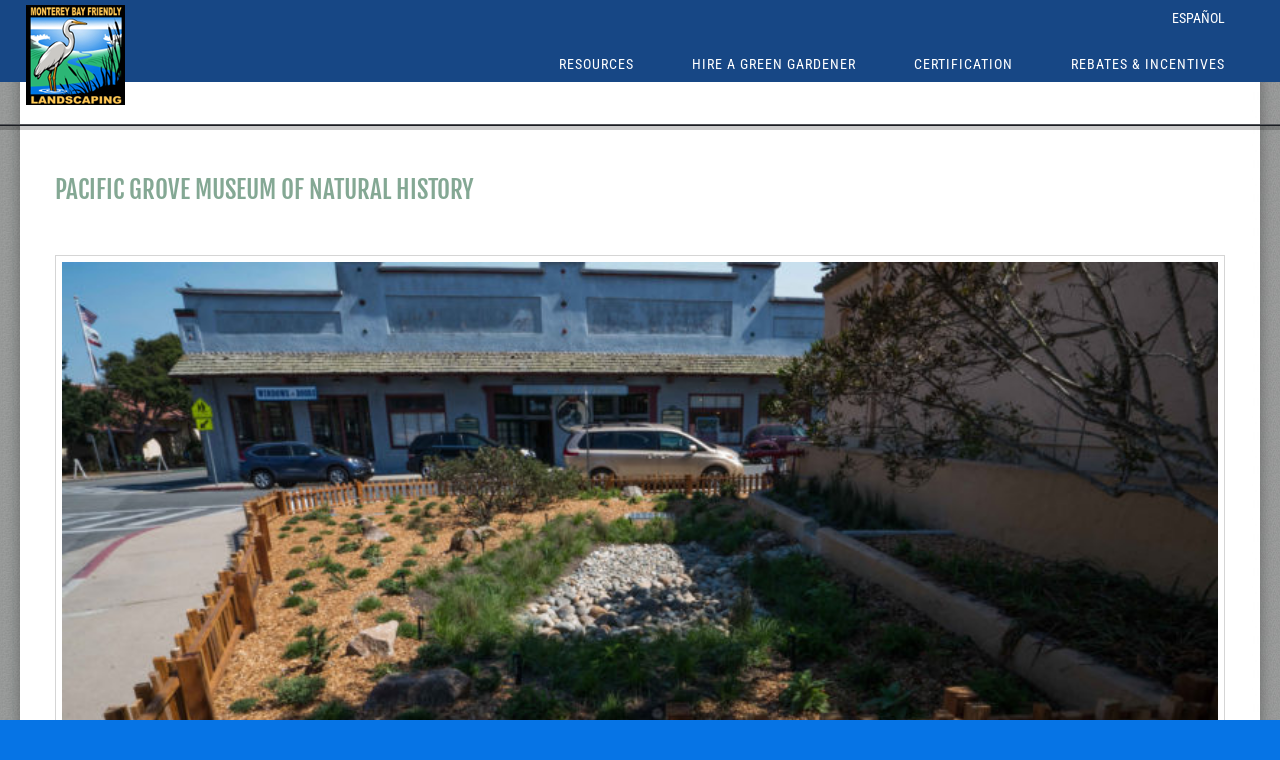

--- FILE ---
content_type: text/html; charset=UTF-8
request_url: https://green-gardener.org/pacific-grove-natural-history-museum/
body_size: 10600
content:
<!DOCTYPE html> 
<html dir="ltr" lang="en-US"> 
<head>
<meta charset="UTF-8"/>
 
 
 
 
 
 
 
 
 
 
 
 
 
 
 
 
 

<script data-cfasync="false">if(navigator.userAgent.match(/MSIE|Internet Explorer/i)||navigator.userAgent.match(/Trident\/7\..*?rv:11/i)){var href=document.location.href;if(!href.match(/[?&]iebrowser/)){if(href.indexOf("?")==-1){if(href.indexOf("#")==-1){document.location.href=href+"?iebrowser=1"}else{document.location.href=href.replace("#","?iebrowser=1#")}}else{if(href.indexOf("#")==-1){document.location.href=href+"&iebrowser=1"}else{document.location.href=href.replace("#","&iebrowser=1#")}}}}</script>
<script data-cfasync="false">class FVMLoader{constructor(e){this.triggerEvents=e,this.eventOptions={passive:!0},this.userEventListener=this.triggerListener.bind(this),this.delayedScripts={normal:[],async:[],defer:[]},this.allJQueries=[]}_addUserInteractionListener(e){this.triggerEvents.forEach(t=>window.addEventListener(t,e.userEventListener,e.eventOptions))}_removeUserInteractionListener(e){this.triggerEvents.forEach(t=>window.removeEventListener(t,e.userEventListener,e.eventOptions))}triggerListener(){this._removeUserInteractionListener(this),"loading"===document.readyState?document.addEventListener("DOMContentLoaded",this._loadEverythingNow.bind(this)):this._loadEverythingNow()}async _loadEverythingNow(){this._runAllDelayedCSS(),this._delayEventListeners(),this._delayJQueryReady(this),this._handleDocumentWrite(),this._registerAllDelayedScripts(),await this._loadScriptsFromList(this.delayedScripts.normal),await this._loadScriptsFromList(this.delayedScripts.defer),await this._loadScriptsFromList(this.delayedScripts.async),await this._triggerDOMContentLoaded(),await this._triggerWindowLoad(),window.dispatchEvent(new Event("wpr-allScriptsLoaded"))}_registerAllDelayedScripts(){document.querySelectorAll("script[type=fvmdelay]").forEach(e=>{e.hasAttribute("src")?e.hasAttribute("async")&&!1!==e.async?this.delayedScripts.async.push(e):e.hasAttribute("defer")&&!1!==e.defer||"module"===e.getAttribute("data-type")?this.delayedScripts.defer.push(e):this.delayedScripts.normal.push(e):this.delayedScripts.normal.push(e)})}_runAllDelayedCSS(){document.querySelectorAll("link[rel=fvmdelay]").forEach(e=>{e.setAttribute("rel","stylesheet")})}async _transformScript(e){return await this._requestAnimFrame(),new Promise(t=>{const n=document.createElement("script");let r;[...e.attributes].forEach(e=>{let t=e.nodeName;"type"!==t&&("data-type"===t&&(t="type",r=e.nodeValue),n.setAttribute(t,e.nodeValue))}),e.hasAttribute("src")?(n.addEventListener("load",t),n.addEventListener("error",t)):(n.text=e.text,t()),e.parentNode.replaceChild(n,e)})}async _loadScriptsFromList(e){const t=e.shift();return t?(await this._transformScript(t),this._loadScriptsFromList(e)):Promise.resolve()}_delayEventListeners(){let e={};function t(t,n){!function(t){function n(n){return e[t].eventsToRewrite.indexOf(n)>=0?"wpr-"+n:n}e[t]||(e[t]={originalFunctions:{add:t.addEventListener,remove:t.removeEventListener},eventsToRewrite:[]},t.addEventListener=function(){arguments[0]=n(arguments[0]),e[t].originalFunctions.add.apply(t,arguments)},t.removeEventListener=function(){arguments[0]=n(arguments[0]),e[t].originalFunctions.remove.apply(t,arguments)})}(t),e[t].eventsToRewrite.push(n)}function n(e,t){let n=e[t];Object.defineProperty(e,t,{get:()=>n||function(){},set(r){e["wpr"+t]=n=r}})}t(document,"DOMContentLoaded"),t(window,"DOMContentLoaded"),t(window,"load"),t(window,"pageshow"),t(document,"readystatechange"),n(document,"onreadystatechange"),n(window,"onload"),n(window,"onpageshow")}_delayJQueryReady(e){let t=window.jQuery;Object.defineProperty(window,"jQuery",{get:()=>t,set(n){if(n&&n.fn&&!e.allJQueries.includes(n)){n.fn.ready=n.fn.init.prototype.ready=function(t){e.domReadyFired?t.bind(document)(n):document.addEventListener("DOMContentLoaded2",()=>t.bind(document)(n))};const t=n.fn.on;n.fn.on=n.fn.init.prototype.on=function(){if(this[0]===window){function e(e){return e.split(" ").map(e=>"load"===e||0===e.indexOf("load.")?"wpr-jquery-load":e).join(" ")}"string"==typeof arguments[0]||arguments[0]instanceof String?arguments[0]=e(arguments[0]):"object"==typeof arguments[0]&&Object.keys(arguments[0]).forEach(t=>{delete Object.assign(arguments[0],{[e(t)]:arguments[0][t]})[t]})}return t.apply(this,arguments),this},e.allJQueries.push(n)}t=n}})}async _triggerDOMContentLoaded(){this.domReadyFired=!0,await this._requestAnimFrame(),document.dispatchEvent(new Event("DOMContentLoaded2")),await this._requestAnimFrame(),window.dispatchEvent(new Event("DOMContentLoaded2")),await this._requestAnimFrame(),document.dispatchEvent(new Event("wpr-readystatechange")),await this._requestAnimFrame(),document.wpronreadystatechange&&document.wpronreadystatechange()}async _triggerWindowLoad(){await this._requestAnimFrame(),window.dispatchEvent(new Event("wpr-load")),await this._requestAnimFrame(),window.wpronload&&window.wpronload(),await this._requestAnimFrame(),this.allJQueries.forEach(e=>e(window).trigger("wpr-jquery-load")),window.dispatchEvent(new Event("wpr-pageshow")),await this._requestAnimFrame(),window.wpronpageshow&&window.wpronpageshow()}_handleDocumentWrite(){const e=new Map;document.write=document.writeln=function(t){const n=document.currentScript,r=document.createRange(),i=n.parentElement;let a=e.get(n);void 0===a&&(a=n.nextSibling,e.set(n,a));const s=document.createDocumentFragment();r.setStart(s,0),s.appendChild(r.createContextualFragment(t)),i.insertBefore(s,a)}}async _requestAnimFrame(){return new Promise(e=>requestAnimationFrame(e))}static run(){const e=new FVMLoader(["keydown","mousemove","touchmove","touchstart","touchend","wheel"]);e._addUserInteractionListener(e)}}FVMLoader.run();</script>
<meta name="description" content="Pacific Grove Museum of Natural History | Monterey Bay Friendly Landscaping | Rainwater Harvesting, Water-Wise Landscaping, Greywater, Green Infrastructure, Ecological Landscaping"/>
<meta name="viewport" content="width=device-width, initial-scale=1.0">
<link rel="alternate" type="application/rss+xml" title="Monterey Bay Friendly Landscaping" href="https://green-gardener.org/feed/"/>
<link rel="alternate" type="application/atom+xml" title="Monterey Bay Friendly Landscaping" href="https://green-gardener.org/feed/atom/"/><title>Pacific Grove Museum of Natural History | Monterey Bay Friendly Landscaping</title>
<meta name="robots" content="max-snippet:-1, max-image-preview:large, max-video-preview:-1"/>
<meta name="author" content="gg-admin"/>
<link rel="canonical" href="https://green-gardener.org/pacific-grove-natural-history-museum/"/>
<script type="application/ld+json" class="aioseo-schema">
{"@context":"https:\/\/schema.org","@graph":[{"@type":"Article","@id":"https:\/\/green-gardener.org\/pacific-grove-natural-history-museum\/#article","name":"Pacific Grove Museum of Natural History | Monterey Bay Friendly Landscaping","headline":"Pacific Grove Museum of Natural History","author":{"@id":"https:\/\/green-gardener.org\/author\/ggadmin\/#author"},"publisher":{"@id":"https:\/\/green-gardener.org\/#organization"},"image":{"@type":"ImageObject","url":"https:\/\/green-gardener.org\/wp-content\/uploads\/2016\/10\/2016.09_11.jpg","width":2134,"height":1200},"datePublished":"2017-01-17T13:11:50-08:00","dateModified":"2017-01-17T13:14:48-08:00","inLanguage":"en-US","mainEntityOfPage":{"@id":"https:\/\/green-gardener.org\/pacific-grove-natural-history-museum\/#webpage"},"isPartOf":{"@id":"https:\/\/green-gardener.org\/pacific-grove-natural-history-museum\/#webpage"},"articleSection":"Green Garden Gallery, Gallery"},{"@type":"BreadcrumbList","@id":"https:\/\/green-gardener.org\/pacific-grove-natural-history-museum\/#breadcrumblist","itemListElement":[{"@type":"ListItem","@id":"https:\/\/green-gardener.org#listItem","position":1,"name":"Home","item":"https:\/\/green-gardener.org","nextItem":{"@type":"ListItem","@id":"https:\/\/green-gardener.org\/category\/green-garden-gallery\/#listItem","name":"Green Garden Gallery"}},{"@type":"ListItem","@id":"https:\/\/green-gardener.org\/category\/green-garden-gallery\/#listItem","position":2,"name":"Green Garden Gallery","item":"https:\/\/green-gardener.org\/category\/green-garden-gallery\/","nextItem":{"@type":"ListItem","@id":"https:\/\/green-gardener.org\/pacific-grove-natural-history-museum\/#listItem","name":"Pacific Grove Museum of Natural History"},"previousItem":{"@type":"ListItem","@id":"https:\/\/green-gardener.org#listItem","name":"Home"}},{"@type":"ListItem","@id":"https:\/\/green-gardener.org\/pacific-grove-natural-history-museum\/#listItem","position":3,"name":"Pacific Grove Museum of Natural History","previousItem":{"@type":"ListItem","@id":"https:\/\/green-gardener.org\/category\/green-garden-gallery\/#listItem","name":"Green Garden Gallery"}}]},{"@type":"Organization","@id":"https:\/\/green-gardener.org\/#organization","name":"Monterey Bay Friendly Landscaping","description":"Rainwater Harvesting, Water-Wise Landscaping, Greywater, Green Infrastructure, Ecological Landscaping","url":"https:\/\/green-gardener.org\/"},{"@type":"Person","@id":"https:\/\/green-gardener.org\/author\/ggadmin\/#author","url":"https:\/\/green-gardener.org\/author\/ggadmin\/","name":"gg-admin","image":{"@type":"ImageObject","@id":"https:\/\/green-gardener.org\/pacific-grove-natural-history-museum\/#authorImage","url":"https:\/\/secure.gravatar.com\/avatar\/91ad802b3d3ffd5b7bb52ffa95b3c206092230c16f226e84c6a2de1e74e8b3b6?s=96&d=mm&r=g","width":96,"height":96,"caption":"gg-admin"}},{"@type":"WebPage","@id":"https:\/\/green-gardener.org\/pacific-grove-natural-history-museum\/#webpage","url":"https:\/\/green-gardener.org\/pacific-grove-natural-history-museum\/","name":"Pacific Grove Museum of Natural History | Monterey Bay Friendly Landscaping","inLanguage":"en-US","isPartOf":{"@id":"https:\/\/green-gardener.org\/#website"},"breadcrumb":{"@id":"https:\/\/green-gardener.org\/pacific-grove-natural-history-museum\/#breadcrumblist"},"author":{"@id":"https:\/\/green-gardener.org\/author\/ggadmin\/#author"},"creator":{"@id":"https:\/\/green-gardener.org\/author\/ggadmin\/#author"},"image":{"@type":"ImageObject","url":"https:\/\/green-gardener.org\/wp-content\/uploads\/2016\/10\/2016.09_11.jpg","@id":"https:\/\/green-gardener.org\/pacific-grove-natural-history-museum\/#mainImage","width":2134,"height":1200},"primaryImageOfPage":{"@id":"https:\/\/green-gardener.org\/pacific-grove-natural-history-museum\/#mainImage"},"datePublished":"2017-01-17T13:11:50-08:00","dateModified":"2017-01-17T13:14:48-08:00"},{"@type":"WebSite","@id":"https:\/\/green-gardener.org\/#website","url":"https:\/\/green-gardener.org\/","name":"Monterey Bay Friendly Landscaping","description":"Rainwater Harvesting, Water-Wise Landscaping, Greywater, Green Infrastructure, Ecological Landscaping","inLanguage":"en-US","publisher":{"@id":"https:\/\/green-gardener.org\/#organization"}}]}
</script>
<link rel="alternate" type="application/rss+xml" title="Monterey Bay Friendly Landscaping &raquo; Feed" href="https://green-gardener.org/feed/"/>
<link rel="alternate" type="application/rss+xml" title="Monterey Bay Friendly Landscaping &raquo; Comments Feed" href="https://green-gardener.org/comments/feed/"/> 
<link rel="profile" href="http://gmpg.org/xfn/11"/> 
<link rel="icon" href="https://35.80.107.22/wp-content/themes/theme45717/favicon.ico" type="image/x-icon"/> 
<link rel="stylesheet" type="text/css" media="all" href="https://green-gardener.org/wp-content/cache/fvm/min/0-cssa7fc9ece9857ca107a335fe8e94e0281959b4d28dc19206643909210629ea.css"/> 
<link rel="stylesheet" type="text/css" media="all" href="https://green-gardener.org/wp-content/cache/fvm/min/0-css1c210c2007b87b7cd292146f8965d70e1be99e8ae43b8556f587c10f4e823.css"/> 
<link rel="stylesheet" type="text/css" media="all" href="https://green-gardener.org/wp-content/cache/fvm/min/0-cssf9e96ce34b9a75df3c4e931a5089f8a3f256c6ce6ac8684893f3e503097f9.css"/> 
<link rel="stylesheet" type="text/css" media="all" href="https://green-gardener.org/wp-content/cache/fvm/min/0-css90221c26b1ca5ef7faabc476ab3bf4d14b2d7842b48710ad6b8e3b62c9eeb.css"/> 
<link rel="stylesheet" type="text/css" media="all" href="https://green-gardener.org/wp-content/cache/fvm/min/0-css862fde1a4b35144956be7a11d1f67d5c0cccfc1fa8c5a0d49e85aa8392ee6.css"/> 
<style media="all">img:is([sizes="auto" i],[sizes^="auto," i]){contain-intrinsic-size:3000px 1500px}</style> 
<link rel='stylesheet' id='flexslider-css' href='https://green-gardener.org/wp-content/cache/fvm/min/0-css1b68504343b608b3f01e70df09ebe0cc99780f36e252e10ba3b3696fdd361.css' type='text/css' media='all'/> 
<link rel='stylesheet' id='owl-carousel-css' href='https://green-gardener.org/wp-content/cache/fvm/min/0-css7ecf532240c8d1411fdbfa6dd227a76e04a2889de11dffe82428803d72771.css' type='text/css' media='all'/> 
<link rel='stylesheet' id='owl-theme-css' href='https://green-gardener.org/wp-content/cache/fvm/min/0-css6ba1ad5ec8c42b20920261802bc0d6cf14cbda64260a321652f34b3a1460e.css' type='text/css' media='all'/> 
<link rel='stylesheet' id='font-awesome-css' href='https://green-gardener.org/wp-content/cache/fvm/min/0-css444bfeafd46064a3b422af0cb55b5d4cf0da68b2351a1f7d79a305bf4386f.css' type='text/css' media='all'/> 
<link rel='stylesheet' id='cherry-plugin-css' href='https://green-gardener.org/wp-content/cache/fvm/min/0-css6cb33f04caec8f3dc71c491c9442b4a58d6f147841ef1031c5c2dfdc7a17f.css' type='text/css' media='all'/> 
<link rel='stylesheet' id='wp-block-library-css' href='https://green-gardener.org/wp-content/cache/fvm/min/0-csse8f23bd1ca8d02cfb68a4b9988f812ce7eaa2bcf1ead5cf1e6250cca7a8c7.css' type='text/css' media='all'/> 
<style id='classic-theme-styles-inline-css' type='text/css' media="all">.wp-block-button__link{color:#fff;background-color:#32373c;border-radius:9999px;box-shadow:none;text-decoration:none;padding:calc(.667em + 2px) calc(1.333em + 2px);font-size:1.125em}.wp-block-file__button{background:#32373c;color:#fff;text-decoration:none}</style> 
<link rel='stylesheet' id='aioseo/css/src/vue/standalone/blocks/table-of-contents/global.scss-css' href='https://green-gardener.org/wp-content/cache/fvm/min/0-css23213f1aef388d721ce07cee4fc807a63a8427ee78aef3ec5a31b943cac59.css' type='text/css' media='all'/> 
<style id='global-styles-inline-css' type='text/css' media="all">:root{--wp--preset--aspect-ratio--square:1;--wp--preset--aspect-ratio--4-3:4/3;--wp--preset--aspect-ratio--3-4:3/4;--wp--preset--aspect-ratio--3-2:3/2;--wp--preset--aspect-ratio--2-3:2/3;--wp--preset--aspect-ratio--16-9:16/9;--wp--preset--aspect-ratio--9-16:9/16;--wp--preset--color--black:#000;--wp--preset--color--cyan-bluish-gray:#abb8c3;--wp--preset--color--white:#fff;--wp--preset--color--pale-pink:#f78da7;--wp--preset--color--vivid-red:#cf2e2e;--wp--preset--color--luminous-vivid-orange:#ff6900;--wp--preset--color--luminous-vivid-amber:#fcb900;--wp--preset--color--light-green-cyan:#7bdcb5;--wp--preset--color--vivid-green-cyan:#00d084;--wp--preset--color--pale-cyan-blue:#8ed1fc;--wp--preset--color--vivid-cyan-blue:#0693e3;--wp--preset--color--vivid-purple:#9b51e0;--wp--preset--gradient--vivid-cyan-blue-to-vivid-purple:linear-gradient(135deg,rgba(6,147,227,1) 0%,#9b51e0 100%);--wp--preset--gradient--light-green-cyan-to-vivid-green-cyan:linear-gradient(135deg,#7adcb4 0%,#00d082 100%);--wp--preset--gradient--luminous-vivid-amber-to-luminous-vivid-orange:linear-gradient(135deg,rgba(252,185,0,1) 0%,rgba(255,105,0,1) 100%);--wp--preset--gradient--luminous-vivid-orange-to-vivid-red:linear-gradient(135deg,rgba(255,105,0,1) 0%,#cf2e2e 100%);--wp--preset--gradient--very-light-gray-to-cyan-bluish-gray:linear-gradient(135deg,#eee 0%,#a9b8c3 100%);--wp--preset--gradient--cool-to-warm-spectrum:linear-gradient(135deg,#4aeadc 0%,#9778d1 20%,#cf2aba 40%,#ee2c82 60%,#fb6962 80%,#fef84c 100%);--wp--preset--gradient--blush-light-purple:linear-gradient(135deg,#ffceec 0%,#9896f0 100%);--wp--preset--gradient--blush-bordeaux:linear-gradient(135deg,#fecda5 0%,#fe2d2d 50%,#6b003e 100%);--wp--preset--gradient--luminous-dusk:linear-gradient(135deg,#ffcb70 0%,#c751c0 50%,#4158d0 100%);--wp--preset--gradient--pale-ocean:linear-gradient(135deg,#fff5cb 0%,#b6e3d4 50%,#33a7b5 100%);--wp--preset--gradient--electric-grass:linear-gradient(135deg,#caf880 0%,#71ce7e 100%);--wp--preset--gradient--midnight:linear-gradient(135deg,#020381 0%,#2874fc 100%);--wp--preset--font-size--small:13px;--wp--preset--font-size--medium:20px;--wp--preset--font-size--large:36px;--wp--preset--font-size--x-large:42px;--wp--preset--spacing--20:.44rem;--wp--preset--spacing--30:.67rem;--wp--preset--spacing--40:1rem;--wp--preset--spacing--50:1.5rem;--wp--preset--spacing--60:2.25rem;--wp--preset--spacing--70:3.38rem;--wp--preset--spacing--80:5.06rem;--wp--preset--shadow--natural:6px 6px 9px rgba(0,0,0,.2);--wp--preset--shadow--deep:12px 12px 50px rgba(0,0,0,.4);--wp--preset--shadow--sharp:6px 6px 0 rgba(0,0,0,.2);--wp--preset--shadow--outlined:6px 6px 0 -3px rgba(255,255,255,1) , 6px 6px rgba(0,0,0,1);--wp--preset--shadow--crisp:6px 6px 0 rgba(0,0,0,1)}:where(.is-layout-flex){gap:.5em}:where(.is-layout-grid){gap:.5em}body .is-layout-flex{display:flex}.is-layout-flex{flex-wrap:wrap;align-items:center}.is-layout-flex>:is(*,div){margin:0}body .is-layout-grid{display:grid}.is-layout-grid>:is(*,div){margin:0}:where(.wp-block-columns.is-layout-flex){gap:2em}:where(.wp-block-columns.is-layout-grid){gap:2em}:where(.wp-block-post-template.is-layout-flex){gap:1.25em}:where(.wp-block-post-template.is-layout-grid){gap:1.25em}.has-black-color{color:var(--wp--preset--color--black)!important}.has-cyan-bluish-gray-color{color:var(--wp--preset--color--cyan-bluish-gray)!important}.has-white-color{color:var(--wp--preset--color--white)!important}.has-pale-pink-color{color:var(--wp--preset--color--pale-pink)!important}.has-vivid-red-color{color:var(--wp--preset--color--vivid-red)!important}.has-luminous-vivid-orange-color{color:var(--wp--preset--color--luminous-vivid-orange)!important}.has-luminous-vivid-amber-color{color:var(--wp--preset--color--luminous-vivid-amber)!important}.has-light-green-cyan-color{color:var(--wp--preset--color--light-green-cyan)!important}.has-vivid-green-cyan-color{color:var(--wp--preset--color--vivid-green-cyan)!important}.has-pale-cyan-blue-color{color:var(--wp--preset--color--pale-cyan-blue)!important}.has-vivid-cyan-blue-color{color:var(--wp--preset--color--vivid-cyan-blue)!important}.has-vivid-purple-color{color:var(--wp--preset--color--vivid-purple)!important}.has-black-background-color{background-color:var(--wp--preset--color--black)!important}.has-cyan-bluish-gray-background-color{background-color:var(--wp--preset--color--cyan-bluish-gray)!important}.has-white-background-color{background-color:var(--wp--preset--color--white)!important}.has-pale-pink-background-color{background-color:var(--wp--preset--color--pale-pink)!important}.has-vivid-red-background-color{background-color:var(--wp--preset--color--vivid-red)!important}.has-luminous-vivid-orange-background-color{background-color:var(--wp--preset--color--luminous-vivid-orange)!important}.has-luminous-vivid-amber-background-color{background-color:var(--wp--preset--color--luminous-vivid-amber)!important}.has-light-green-cyan-background-color{background-color:var(--wp--preset--color--light-green-cyan)!important}.has-vivid-green-cyan-background-color{background-color:var(--wp--preset--color--vivid-green-cyan)!important}.has-pale-cyan-blue-background-color{background-color:var(--wp--preset--color--pale-cyan-blue)!important}.has-vivid-cyan-blue-background-color{background-color:var(--wp--preset--color--vivid-cyan-blue)!important}.has-vivid-purple-background-color{background-color:var(--wp--preset--color--vivid-purple)!important}.has-black-border-color{border-color:var(--wp--preset--color--black)!important}.has-cyan-bluish-gray-border-color{border-color:var(--wp--preset--color--cyan-bluish-gray)!important}.has-white-border-color{border-color:var(--wp--preset--color--white)!important}.has-pale-pink-border-color{border-color:var(--wp--preset--color--pale-pink)!important}.has-vivid-red-border-color{border-color:var(--wp--preset--color--vivid-red)!important}.has-luminous-vivid-orange-border-color{border-color:var(--wp--preset--color--luminous-vivid-orange)!important}.has-luminous-vivid-amber-border-color{border-color:var(--wp--preset--color--luminous-vivid-amber)!important}.has-light-green-cyan-border-color{border-color:var(--wp--preset--color--light-green-cyan)!important}.has-vivid-green-cyan-border-color{border-color:var(--wp--preset--color--vivid-green-cyan)!important}.has-pale-cyan-blue-border-color{border-color:var(--wp--preset--color--pale-cyan-blue)!important}.has-vivid-cyan-blue-border-color{border-color:var(--wp--preset--color--vivid-cyan-blue)!important}.has-vivid-purple-border-color{border-color:var(--wp--preset--color--vivid-purple)!important}.has-vivid-cyan-blue-to-vivid-purple-gradient-background{background:var(--wp--preset--gradient--vivid-cyan-blue-to-vivid-purple)!important}.has-light-green-cyan-to-vivid-green-cyan-gradient-background{background:var(--wp--preset--gradient--light-green-cyan-to-vivid-green-cyan)!important}.has-luminous-vivid-amber-to-luminous-vivid-orange-gradient-background{background:var(--wp--preset--gradient--luminous-vivid-amber-to-luminous-vivid-orange)!important}.has-luminous-vivid-orange-to-vivid-red-gradient-background{background:var(--wp--preset--gradient--luminous-vivid-orange-to-vivid-red)!important}.has-very-light-gray-to-cyan-bluish-gray-gradient-background{background:var(--wp--preset--gradient--very-light-gray-to-cyan-bluish-gray)!important}.has-cool-to-warm-spectrum-gradient-background{background:var(--wp--preset--gradient--cool-to-warm-spectrum)!important}.has-blush-light-purple-gradient-background{background:var(--wp--preset--gradient--blush-light-purple)!important}.has-blush-bordeaux-gradient-background{background:var(--wp--preset--gradient--blush-bordeaux)!important}.has-luminous-dusk-gradient-background{background:var(--wp--preset--gradient--luminous-dusk)!important}.has-pale-ocean-gradient-background{background:var(--wp--preset--gradient--pale-ocean)!important}.has-electric-grass-gradient-background{background:var(--wp--preset--gradient--electric-grass)!important}.has-midnight-gradient-background{background:var(--wp--preset--gradient--midnight)!important}.has-small-font-size{font-size:var(--wp--preset--font-size--small)!important}.has-medium-font-size{font-size:var(--wp--preset--font-size--medium)!important}.has-large-font-size{font-size:var(--wp--preset--font-size--large)!important}.has-x-large-font-size{font-size:var(--wp--preset--font-size--x-large)!important}:where(.wp-block-post-template.is-layout-flex){gap:1.25em}:where(.wp-block-post-template.is-layout-grid){gap:1.25em}:where(.wp-block-columns.is-layout-flex){gap:2em}:where(.wp-block-columns.is-layout-grid){gap:2em}:root :where(.wp-block-pullquote){font-size:1.5em;line-height:1.6}</style> 
<link rel='stylesheet' id='theme45717-css' href='https://green-gardener.org/wp-content/cache/fvm/min/0-cssce26fe5adaf06cee66b465b1cc36ac77546221777855af82c8242a2da2026.css' type='text/css' media='all'/> 
<link rel='stylesheet' id='magnific-popup-css' href='https://green-gardener.org/wp-content/cache/fvm/min/0-css10e1d0ac0219b05922eb36e08c20eed9ae4b78675a5b7b118f2f555a94e85.css' type='text/css' media='all'/> 
<link rel='stylesheet' id='options_typography_Fjalla+One-css' href='https://green-gardener.org/wp-content/cache/fvm/min/0-cssd7178cf0105f7b367097ab59aa68d71db65e9ae8984644951d6623bcaa681.css' type='text/css' media='all'/> 
<link rel='stylesheet' id='options_typography_Roboto+Condensed-css' href='https://green-gardener.org/wp-content/cache/fvm/min/0-css97e53ba764a5fc70e0d1f49ffca02efc68b8aae066eefe782b04233fcd7f6.css' type='text/css' media='all'/> 
<link rel='stylesheet' id='mpce-theme-css' href='https://green-gardener.org/wp-content/cache/fvm/min/0-cssb80039db400a917d4c0f6da7931ef67deac871298151597819c8c47561b50.css' type='text/css' media='all'/> 
<link rel='stylesheet' id='mpce-bootstrap-grid-css' href='https://green-gardener.org/wp-content/cache/fvm/min/0-css24042401c6a962a7c024c0d5df20c0d10fb4f4ab49a539d903bedd5b05d33.css' type='text/css' media='all'/> 
<script type="text/javascript" src="https://green-gardener.org/wp-content/themes/CherryFramework/js/jquery-1.7.2.min.js?ver=1.7.2" id="jquery-js"></script>
<script type="text/javascript" src="https://green-gardener.org/wp-content/plugins/cherry-plugin/lib/js/jquery.easing.1.3.js?ver=1.3" id="easing-js"></script>
<script type="text/javascript" src="https://green-gardener.org/wp-content/plugins/cherry-plugin/lib/js/elasti-carousel/jquery.elastislide.js?ver=1.2.8.1" id="elastislide-js"></script>
<script type="text/javascript" src="//maps.googleapis.com/maps/api/js?v=3.exp&amp;sensor=false&amp;ver=6.8.3" id="googlemapapis-js"></script>
<script type="text/javascript" src="https://green-gardener.org/wp-content/themes/CherryFramework/js/jquery-migrate-1.2.1.min.js?ver=1.2.1" id="migrate-js"></script>
<script type="text/javascript" src="https://green-gardener.org/wp-includes/js/swfobject.js?ver=2.2-20120417" id="swfobject-js"></script>
<script type="text/javascript" src="https://green-gardener.org/wp-content/themes/CherryFramework/js/modernizr.js?ver=2.0.6" id="modernizr-js"></script>
<script type="text/javascript" src="https://green-gardener.org/wp-content/themes/CherryFramework/js/jflickrfeed.js?ver=1.0" id="jflickrfeed-js"></script>
<script type="text/javascript" src="https://green-gardener.org/wp-content/themes/CherryFramework/js/custom.js?ver=1.0" id="custom-js"></script>
<script type="text/javascript" src="https://green-gardener.org/wp-content/themes/CherryFramework/bootstrap/js/bootstrap.min.js?ver=2.3.0" id="bootstrap-js"></script>
<script>var system_folder='https://green-gardener.org/wp-content/themes/CherryFramework/admin/data_management/',CHILD_URL='https://green-gardener.org/wp-content/themes/theme45717',PARENT_URL='https://green-gardener.org/wp-content/themes/CherryFramework',CURRENT_THEME='theme45717'</script>
<style type='text/css' media="all">body{background-image:url(https://green-gardener.org/wp-content/uploads/2014/08/bg.jpg);background-repeat:repeat;background-position:top center;background-attachment:scroll}body{background-color:#0674e5}.logo.img-logo{margin-top:0}.span3{height:70px}.row-fluid{height:150px;margin:15px}.gv-field-file-uploads li{max-width:200px;float:left;list-style:none;margin-right:10px}.gv-list-single-container .gv-list-view-content-description img{width:300px!important}.gv-list-view-content img{height:200px;width:300px}.carousel-wrap .es-carousel-wrapper .es-carousel .es-carousel_list .es-carousel_li{width:265px!important;</style> 
<style type='text/css' media="all">h1{font:30px/35px Fjalla\ One;color:#84a894}h2{font:25px/30px Fjalla\ One;color:#283537}h3{font:20px/24px Fjalla\ One;color:#283537}h4{font:16px/19px Fjalla\ One;color:#283537}h5{font:14px/17px Fjalla\ One;color:#283537}h6{font:30px/35px Fjalla\ One;color:#d3ecf0}body{font-weight:400}.logo_h__txt,.logo_link{font:34px/41px Roboto\ Condensed;color:#fff}.sf-menu>li>a{font:14px/16px Roboto\ Condensed;color:#fff}.nav.footer-nav a{font:12px/16px Arial,Helvetica,sans-serif;color:#9398a2}</style> 
<script src="https://green-gardener.org/wp-content/themes/CherryFramework/js/jquery.mobile.customized.min.js" type="text/javascript"></script>
<script type="text/javascript">jQuery(function(){jQuery('.sf-menu').mobileMenu({defaultText:"Navigate to..."});});</script>
<script type="text/javascript">jQuery(function(){jQuery('ul.sf-menu').superfish({delay:1000,animation:{opacity:'show',height:'show'},speed:'normal',autoArrows:false,disableHI:true});var viewportmeta=document.querySelector&&document.querySelector('meta[name="viewport"]'),ua=navigator.userAgent,gestureStart=function(){viewportmeta.content="width=device-width, minimum-scale=0.25, maximum-scale=1.6";},scaleFix=function(){if(viewportmeta&&/iPhone|iPad/.test(ua)&&!/Opera Mini/.test(ua)){viewportmeta.content="width=device-width, minimum-scale=1.0, maximum-scale=1.0";document.addEventListener("gesturestart",gestureStart,false);}};scaleFix();})</script>
<style type="text/css" media="all">.logo.img-logo{margin-top:0}.span3{height:70px}.row-fluid{height:150px;margin:15px}.gv-field-file-uploads li{max-width:200px;float:left;list-style:none;margin-right:10px}.gv-list-single-container .gv-list-view-content-description img{width:300px!important}.gv-list-view-content img{height:200px;width:300px}.carousel-wrap .es-carousel-wrapper .es-carousel .es-carousel_list .es-carousel_li{width:265px!important;body{background-image:url(https://green-gardener.org/wp-content/uploads/2014/08/bg.jpg);background-repeat:repeat;background-position:top center;background-attachment:scroll}body{background-color:#0674e5}</style> 
<script async src="https://www.googletagmanager.com/gtag/js?id=G-T1GV3FF2QC"></script>
<script>window.dataLayer=window.dataLayer||[];function gtag(){dataLayer.push(arguments);}gtag('js',new Date());gtag('config','G-T1GV3FF2QC');</script>
</head>
<body class="wp-singular post-template-default single single-post postid-4361 single-format-gallery wp-theme-CherryFramework wp-child-theme-theme45717 cat-54-id"> <div id="motopress-main" class="main-holder"> <header class="motopress-wrapper header"> <div class="container"> <div class="row"> <div class="span12" data-motopress-wrapper-file="wrapper/wrapper-header.php" data-motopress-wrapper-type="header" data-motopress-id="6927e6e9c705b"> <div class="row"> <div class="header-logo" data-motopress-type="static" data-motopress-static-file="static/static-logo.php"> <div class="logo pull-left img-logo"> <a href="https://green-gardener.org/" class="logo_h logo_h__img"><img src="https://green-gardener.org/wp-content/uploads/2015/05/MBFL-logo_100x100.png" alt="Monterey Bay Friendly Landscaping" title="Rainwater Harvesting, Water-Wise Landscaping, Greywater, Green Infrastructure, Ecological Landscaping"></a> <p class="logo_tagline">Rainwater Harvesting, Water-Wise Landscaping, Greywater, Green Infrastructure, Ecological Landscaping</p> </div> </div> <div class="header-nav" data-motopress-type="static" data-motopress-static-file="static/static-nav.php"> <div class="header-cta-button translate"> <a href="#" onclick="doGTranslate('en|en');return false;" title="English" class="glink nturl notranslate espanol">English</a> <a href="#" onclick="doGTranslate('en|es');return false;" title="Español" class="glink nturl notranslate english">Español</a> 
<style media="all">#goog-gt-tt{display:none!important}.goog-te-banner-frame{display:none!important}.goog-te-menu-value:hover{text-decoration:none!important}.goog-text-highlight{background-color:transparent!important;box-shadow:none!important}body{top:0!important}#google_translate_element2{display:none!important}</style> <div id="google_translate_element2"></div> 
<script>function googleTranslateElementInit2(){new google.translate.TranslateElement({pageLanguage:'en',autoDisplay:false},'google_translate_element2');}if(!window.gt_translate_script){window.gt_translate_script=document.createElement('script');gt_translate_script.src='https://translate.google.com/translate_a/element.js?cb=googleTranslateElementInit2';document.body.appendChild(gt_translate_script);}</script>
<script>function GTranslateGetCurrentLang(){var keyValue=document['cookie'].match('(^|;) ?googtrans=([^;]*)(;|$)');return keyValue?keyValue[2].split('/')[2]:null;}function GTranslateFireEvent(element,event){try{if(document.createEventObject){var evt=document.createEventObject();element.fireEvent('on'+event,evt)}else{var evt=document.createEvent('HTMLEvents');evt.initEvent(event,true,true);element.dispatchEvent(evt)}}catch(e){}}function doGTranslate(lang_pair){if(lang_pair.value)lang_pair=lang_pair.value;if(lang_pair=='')return;var lang=lang_pair.split('|')[1];if(GTranslateGetCurrentLang()==null&&lang==lang_pair.split('|')[0])return;if(typeof ga=='function'){ga('send','event','GTranslate',lang,location.hostname+location.pathname+location.search);}var teCombo;var sel=document.getElementsByTagName('select');for(var i=0;i<sel.length;i++)if(sel[i].className.indexOf('goog-te-combo')!=-1){teCombo=sel[i];break;}if(document.getElementById('google_translate_element2')==null||document.getElementById('google_translate_element2').innerHTML.length==0||teCombo.length==0||teCombo.innerHTML.length==0){setTimeout(function(){doGTranslate(lang_pair)},500)}else{teCombo.value=lang;GTranslateFireEvent(teCombo,'change');GTranslateFireEvent(teCombo,'change')}}</script>
</div> <nav class="nav nav__primary clearfix"> <ul id="topnav" class="sf-menu"><li id="menu-item-2112" class="menu-item menu-item-type-post_type menu-item-object-page menu-item-has-children"><a href="https://green-gardener.org/about/">Resources</a> <ul class="sub-menu"> <li id="menu-item-2517" class="menu-item menu-item-type-post_type menu-item-object-page"><a href="https://green-gardener.org/lose-your-lawn-with-sheet-mulching/">Lawn Removal</a></li> <li id="menu-item-2177" class="menu-item menu-item-type-post_type menu-item-object-page menu-item-has-children"><a href="https://green-gardener.org/monterey-bay-friendly-landscaping-rainwater/">Rainwater Harvesting</a> <ul class="sub-menu"> <li id="menu-item-2620" class="menu-item menu-item-type-post_type menu-item-object-page"><a href="https://green-gardener.org/monterey-bay-friendly-landscaping-rainwater/rain-gardens/">Rain Gardens</a></li> <li id="menu-item-2621" class="menu-item menu-item-type-post_type menu-item-object-page"><a href="https://green-gardener.org/monterey-bay-friendly-landscaping-rainwater/permeable-pavement-2/">Permeable Pavement</a></li> <li id="menu-item-2619" class="menu-item menu-item-type-post_type menu-item-object-page"><a href="https://green-gardener.org/monterey-bay-friendly-landscaping-rainwater/cisterns-and-rain-barrels/">Cisterns and Rain Barrels</a></li> </ul> </li> <li id="menu-item-2740" class="menu-item menu-item-type-custom menu-item-object-custom"><a target="_blank" href="http://www.centralcoastgreywater.org">Greywater Irrigation</a></li> </ul> </li> <li id="menu-item-2125" class="menu-item menu-item-type-post_type menu-item-object-page"><a href="https://green-gardener.org/hire-a-green-gardener/">Hire a Green Gardener</a></li> <li id="menu-item-2208" class="menu-item menu-item-type-post_type menu-item-object-page menu-item-has-children"><a href="https://green-gardener.org/portfolio/landscape_certification/">Certification</a> <ul class="sub-menu"> <li id="menu-item-3648" class="menu-item menu-item-type-post_type menu-item-object-page"><a href="https://green-gardener.org/portfolio/landscape_certification/">Certify Your Monterey Bay Friendly Landscape!</a></li> <li id="menu-item-2228" class="menu-item menu-item-type-post_type menu-item-object-page"><a href="https://green-gardener.org/standards/">Landscape Certification Requirements</a></li> <li id="menu-item-2351" class="menu-item menu-item-type-post_type menu-item-object-page"><a href="https://green-gardener.org/find-a-rater/">Find a Qualified Designer and Rater</a></li> <li id="menu-item-2209" class="menu-item menu-item-type-post_type menu-item-object-page"><a href="https://green-gardener.org/green-garden-gallery/">Landscape Gallery</a></li> <li id="menu-item-3551" class="menu-item menu-item-type-post_type menu-item-object-page"><a href="https://green-gardener.org/portfolio/monterey-bay-friendly-landscape-design-templates/">Landscape Design Plans</a></li> <li id="menu-item-6538" class="menu-item menu-item-type-post_type menu-item-object-page"><a href="https://green-gardener.org/aboutgreengardenercertification/">Green Gardener Certification Program</a></li> </ul> </li> <li id="menu-item-3506" class="menu-item menu-item-type-post_type menu-item-object-portfolio menu-item-has-children"><a href="https://green-gardener.org/portfolio-view/get-discounts-and-incentives/">Rebates &#038; Incentives</a> <ul class="sub-menu"> <li id="menu-item-6454" class="menu-item menu-item-type-post_type menu-item-object-page"><a href="https://green-gardener.org/rebates/monterey-bay-friendly-landscaping-grants/">Climate Victory Garden Grants</a></li> <li id="menu-item-2442" class="menu-item menu-item-type-post_type menu-item-object-page"><a href="https://green-gardener.org/rebates/">Water District Rebates</a></li> <li id="menu-item-2135" class="menu-item menu-item-type-post_type menu-item-object-page"><a href="https://green-gardener.org/discountsincentives/">Local Vendor Discounts</a></li> <li id="menu-item-3507" class="menu-item menu-item-type-custom menu-item-object-custom"><a target="_blank" href="https://www.heroprogram.com/products">HERO Financing</a></li> </ul> </li> </ul></nav> </div> </div> </div> </div> </div> </header><div class="motopress-wrapper content-holder clearfix"> <div class="container"> <div class="row"> <div class="span12" data-motopress-wrapper-file="single.php" data-motopress-wrapper-type="content"> <div class="row"> <div class="span12" data-motopress-type="static" data-motopress-static-file="static/static-title.php"> <section class="title-section"> <h1 class="title-header"> Pacific Grove Museum of Natural History </h1> </section> </div> </div> <div class="row"> <div class="span12 none none" id="content" data-motopress-type="loop" data-motopress-loop-file="loop/loop-single.php"> <article id="post-4361" class="post__holder post-4361 post type-post status-publish format-gallery has-post-thumbnail hentry category-green-garden-gallery post_format-post-format-gallery cat-54-id"> 
<script type="text/javascript">jQuery(window).load(function(){jQuery('#flexslider_cyghbppkze').flexslider({animation:"slide",smoothHeight:true});});</script>
<div class="gallery-post"> <div id="flexslider_cyghbppkze" class="flexslider thumbnail"> <ul class="slides"> <li> <img src="https://green-gardener.org/wp-content/uploads/2016/10/2016.09_11-800x400.jpg" alt="2016.09_11"/> </li> <li> <img src="https://green-gardener.org/wp-content/uploads/2016/10/L3.1-Section-800x400.jpg" alt="L3.1-Section"/> <div class="slide-caption">Section of landscape area</div> </li> <li> <img src="https://green-gardener.org/wp-content/uploads/2016/10/2016.09_21-800x400.jpg" alt="2016.09_21"/> <div class="slide-caption">Rain garden </div> </li> <li> <img src="https://green-gardener.org/wp-content/uploads/2016/10/2016.09_31-800x400.jpg" alt="2016.09_31"/> <div class="slide-caption">Coastal California Plants</div> </li> <li> <img src="https://green-gardener.org/wp-content/uploads/2016/10/IMG_45931-800x400.jpg" alt="IMG_45931"/> <div class="slide-caption">Coastal California Plants</div> </li> <li> <img src="https://green-gardener.org/wp-content/uploads/2016/10/IMG_45932-800x400.jpg" alt="IMG_45932"/> <div class="slide-caption">Drip irrigation for plant establishment</div> </li> <li> <img src="https://green-gardener.org/wp-content/uploads/2016/10/Screenshot-2016-10-28-08.28.211.png" alt="Screenshot-2016-10-28-08.28.211"/> <div class="slide-caption">Pre-Construction</div> </li> <li> <img src="https://green-gardener.org/wp-content/uploads/2016/10/IMG_02431-800x400.jpg" alt="IMG_02431"/> <div class="slide-caption">Pre-Construction</div> </li> </ul> </div> </div> <div class="post_content"> <div class="clear"></div> </div> </article> 
<script>(function(d,s,id){var js,fjs=d.getElementsByTagName(s)[0];if(d.getElementById(id)){return;}js=d.createElement(s);js.id=id;js.src="//connect.facebook.net/en_US/all.js#xfbml=1";fjs.parentNode.insertBefore(js,fjs);}(document,'script','facebook-jssdk'));</script>
<script type="text/javascript">(function(){var po=document.createElement('script');po.type='text/javascript';po.async=true;po.src='//apis.google.com/js/plusone.js';var s=document.getElementsByTagName('script')[0];s.parentNode.insertBefore(po,s);})();</script>
<ul class="share-buttons unstyled clearfix"> <li class="twitter"> <a href="//twitter.com/share" class="twitter-share-button">Tweet this article</a> 
<script>!function(d,s,id){var js,fjs=d.getElementsByTagName(s)[0],p=/^http:/.test(d.location)?'http':'https';if(!d.getElementById(id)){js=d.createElement(s);js.id=id;js.src=p+'://platform.twitter.com/widgets.js';fjs.parentNode.insertBefore(js,fjs);}}(document,'script','twitter-wjs');</script>
</li> <li class="facebook"> <div id="fb-root"></div><div class="fb-like" data-href="https://green-gardener.org/pacific-grove-natural-history-museum/" data-send="false" data-layout="button_count" data-width="100" data-show-faces="false" data-font="arial"></div> </li> <li class="google"> <div class="g-plusone" data-size="medium" data-href="https://green-gardener.org/pacific-grove-natural-history-museum/"></div> </li> <li class="pinterest"> <a href="javascript:void((function(){var e=document.createElement('script');e.setAttribute('type','text/javascript');e.setAttribute('charset','UTF-8');e.setAttribute('src','//assets.pinterest.com/js/pinmarklet.js?r='+Math.random()*99999999);document.body.appendChild(e)})());"><img src='//assets.pinterest.com/images/PinExt.png' alt=""/></a> </li> </ul> <div class="post-author clearfix"> <h3 class="post-author_h">Written by <a href="https://green-gardener.org/author/ggadmin/" title="Posts by gg-admin" rel="author">gg-admin</a></h3> <p class="post-author_gravatar"><img alt='' src='https://secure.gravatar.com/avatar/91ad802b3d3ffd5b7bb52ffa95b3c206092230c16f226e84c6a2de1e74e8b3b6?s=80&#038;d=mm&#038;r=g' srcset='https://secure.gravatar.com/avatar/91ad802b3d3ffd5b7bb52ffa95b3c206092230c16f226e84c6a2de1e74e8b3b6?s=160&#038;d=mm&#038;r=g 2x' class='avatar avatar-80 photo' height='80' width='80' decoding='async'/></p> <div class="post-author_desc"> <div class="post-author_link"> <p>View all posts by: <a href="https://green-gardener.org/author/ggadmin/" title="Posts by gg-admin" rel="author">gg-admin</a></p> </div> </div> </div> <p class="nocomments">Comments are closed.</p> </div> <div class="span4 sidebar" id="sidebar" data-motopress-type="static-sidebar" data-motopress-sidebar-file="sidebar.php"> <div id="text-12" class="widget"><h3>Contacts</h3> <div class="textwidget"><p>Monterey Bay Friendly Landscape<br> a program of Ecology Action</p> <p><em>Telephone:</em><span>+1 831 515 1314</span></p> <p class="email">E-mail: <a href="mailto:sbryan@ecoact.org">sbryan@ecoact.org</a></p></div> </div> </div> </div> </div> </div> </div> </div> <footer class="motopress-wrapper footer"> <div class="container"> <div class="row"> <div class="span12" data-motopress-wrapper-file="wrapper/wrapper-footer.php" data-motopress-wrapper-type="footer" data-motopress-id="6927e6e9d0617"> <div class="footer-widgets-main"> <div class="row"> <div class="span6" data-motopress-type="static" data-motopress-static-file="static/static-footer-logo.php"> <div class="logo"> <a href="https://green-gardener.org/"> <img style="padding-right:10px;" src="https://green-gardener.org/wp-content/uploads/2014/06/footerlogo-150x150.png" alt="Monterey Bay Friendly Landscaping" title="Rainwater Harvesting, Water-Wise Landscaping, Greywater, Green Infrastructure, Ecological Landscaping"> </a> <img width="150" height="150" src="https://green-gardener.org/wp-content/uploads/2014/09/waterboardlogo_150x150.jpg" alt="Sponsored by the Water Board"/> </div> </div> <div class="span6 contacts" data-motopress-type="dynamic-sidebar" data-motopress-sidebar-id="footer-sidebar-4"> <div class="logo" style="float:right;color:white;padding-top: 40px;"> <p>powered by <a href="https://ecoact.org/" target="_blank"><img style="padding-left:10px; max-width:80px;" src="https://green-gardener.org/wp-content/uploads/2024/01/EA_2023_1c_white.png" alt="Ecology Action"></a> </p> </div> </div> </div> </div> <div class="copyright"> <div class="row"> <div class="span6" data-motopress-type="static" data-motopress-static-file="static/static-footer-text.php"> <div id="footer-text" class="footer-text"> <a href="https://green-gardener.org/" title="Rainwater Harvesting, Water-Wise Landscaping, Greywater, Green Infrastructure, Ecological Landscaping" class="site-name">Monterey Bay Friendly Landscaping</a>. 2025 </div> </div> <div class="span6" data-motopress-type="static" data-motopress-static-file="static/static-footer-nav.php"> <nav class="nav footer-nav"> <ul id="menu-footer" class="menu"><li id="menu-item-2138" class="menu-item menu-item-type-post_type menu-item-object-page menu-item-2138"><a href="https://green-gardener.org/privacy-policy/">Privacy Policy</a></li> <li id="menu-item-2146" class="menu-item menu-item-type-post_type menu-item-object-page menu-item-2146"><a href="https://green-gardener.org/terms-conditions/">Terms &#038; Conditions</a></li> <li id="menu-item-2148" class="menu-item menu-item-type-post_type menu-item-object-page current_page_parent menu-item-2148"><a href="https://green-gardener.org/press/">Press/Newsroom</a></li> </ul> </nav> </div> </div> </div> </div> </div> </div> </footer> </div> <div id="back-top-wrapper" class="visible-desktop"> <p id="back-top"> <a href="#top"><span></span></a> </p> </div> 
<script type="speculationrules">
{"prefetch":[{"source":"document","where":{"and":[{"href_matches":"\/*"},{"not":{"href_matches":["\/wp-*.php","\/wp-admin\/*","\/wp-content\/uploads\/*","\/wp-content\/*","\/wp-content\/plugins\/*","\/wp-content\/themes\/theme45717\/*","\/wp-content\/themes\/CherryFramework\/*","\/*\\?(.+)"]}},{"not":{"selector_matches":"a[rel~=\"nofollow\"]"}},{"not":{"selector_matches":".no-prefetch, .no-prefetch a"}}]},"eagerness":"conservative"}]}
</script>
<script type="text/javascript" src="https://green-gardener.org/wp-content/plugins/cherry-plugin/lib/js/FlexSlider/jquery.flexslider-min.js?ver=2.2.2" id="flexslider-js"></script>
<script type="text/javascript" id="cherry-plugin-js-extra">//<![CDATA[
var items_custom=[[0,1],[480,2],[768,3],[980,4],[1170,5]];
//]]></script>
<script type="text/javascript" src="https://green-gardener.org/wp-content/plugins/cherry-plugin/includes/js/cherry-plugin.js?ver=1.2.8.1" id="cherry-plugin-js"></script>
<script type="module" src="https://green-gardener.org/wp-content/plugins/all-in-one-seo-pack/dist/Lite/assets/table-of-contents.95d0dfce.js?ver=4.9.0" id="aioseo/js/src/vue/standalone/blocks/table-of-contents/frontend.js-js"></script>
<script type="text/javascript" src="https://green-gardener.org/wp-content/themes/CherryFramework/js/superfish.js?ver=1.5.3" id="superfish-js"></script>
<script type="text/javascript" src="https://green-gardener.org/wp-content/themes/CherryFramework/js/jquery.mobilemenu.js?ver=1.0" id="mobilemenu-js"></script>
<script type="text/javascript" src="https://green-gardener.org/wp-content/themes/CherryFramework/js/jquery.magnific-popup.min.js?ver=0.9.3" id="magnific-popup-js"></script>
<script type="text/javascript" src="https://green-gardener.org/wp-content/themes/CherryFramework/js/jplayer.playlist.min.js?ver=2.3.0" id="playlist-js"></script>
<script type="text/javascript" src="https://green-gardener.org/wp-content/themes/CherryFramework/js/jquery.jplayer.min.js?ver=2.6.0" id="jplayer-js"></script>
<script type="text/javascript" src="https://green-gardener.org/wp-content/themes/CherryFramework/js/tmstickup.js?ver=1.0.0" id="tmstickup-js"></script>
<script type="text/javascript" src="https://green-gardener.org/wp-content/themes/CherryFramework/js/device.min.js?ver=1.0.0" id="device-js"></script>
<script type="text/javascript" src="https://green-gardener.org/wp-content/themes/CherryFramework/js/jquery.zaccordion.min.js?ver=2.1.0" id="zaccordion-js"></script>
<script type="text/javascript" src="https://green-gardener.org/wp-content/themes/CherryFramework/js/camera.min.js?ver=1.3.4" id="camera-js"></script>
<script type="text/javascript">deleteCookie('cf-cookie-banner');</script>
</body> 
</html>

--- FILE ---
content_type: text/html; charset=utf-8
request_url: https://accounts.google.com/o/oauth2/postmessageRelay?parent=https%3A%2F%2Fgreen-gardener.org&jsh=m%3B%2F_%2Fscs%2Fabc-static%2F_%2Fjs%2Fk%3Dgapi.lb.en.W5qDlPExdtA.O%2Fd%3D1%2Frs%3DAHpOoo8JInlRP_yLzwScb00AozrrUS6gJg%2Fm%3D__features__
body_size: 160
content:
<!DOCTYPE html><html><head><title></title><meta http-equiv="content-type" content="text/html; charset=utf-8"><meta http-equiv="X-UA-Compatible" content="IE=edge"><meta name="viewport" content="width=device-width, initial-scale=1, minimum-scale=1, maximum-scale=1, user-scalable=0"><script src='https://ssl.gstatic.com/accounts/o/2580342461-postmessagerelay.js' nonce="ClMF8sTJtwtBjTpbdOoaLQ"></script></head><body><script type="text/javascript" src="https://apis.google.com/js/rpc:shindig_random.js?onload=init" nonce="ClMF8sTJtwtBjTpbdOoaLQ"></script></body></html>

--- FILE ---
content_type: text/css
request_url: https://green-gardener.org/wp-content/cache/fvm/min/0-css862fde1a4b35144956be7a11d1f67d5c0cccfc1fa8c5a0d49e85aa8392ee6.css
body_size: 7119
content:
@charset "UTF-8";
/* https://green-gardener.org/wp-content/themes/theme45717/style.css */
/* Import rule from: https://green-gardener.org/wp-content/themes/theme45717/main-style.css */
@import url("/wp-content/themes/CherryFramework/style.css");
@import url(https://fonts.googleapis.com/css?family=Fjalla+One);
@import url(https://fonts.googleapis.com/css?family=Roboto+Condensed:400,700);
@media (max-width: 767px) {
	body { padding:0; }
}
.main-holder {
	overflow:hidden;
	background:url(/wp-content/themes/theme45717/images/bg-main-holder.jpg) repeat-y 50% 0;
}
a { transition:all 0.3s ease 0s; }
h1, h2, h3, h4, h5, h6 { text-transform:uppercase; }
.featured-thumbnail, .thumbnail {
	border:1px solid #d5d5d5;
	background:#fff;
	padding:6px;
	border-radius:0;
	box-shadow:none;
}
.btn {
	border-radius:4px;
	border:none;
	color:#fff;
	box-shadow:none;
	text-shadow:none;
	font:12px/1.2em 'Fjalla One', sans-serif;
	text-transform:uppercase;
	padding:6px 14px 7px;
	background:#f64214;
	background:-moz-linear-gradient(top,#f64214 0%,#cb3914 100%);
	background:-webkit-gradient(linear,left top,left bottom,color-stop(0%,#f64214),color-stop(100%,#cb3914));
	background:-webkit-linear-gradient(top,#f64214 0%,#cb3914 100%);
	background:-o-linear-gradient(top,#f64214 0%,#cb3914 100%);
	background:-ms-linear-gradient(top,#f64214 0%,#cb3914 100%);
	background:linear-gradient(to bottom,#f64214 0%,#cb3914 100%);
	-moz-box-sizing:border-box;
	box-sizing:border-box;
}
.btn:after {
	content:"";
	font-family:FontAwesome;
	font-size:17px;
	margin-left:8px;
	transition:all 0.3s ease 0s;
}
.btn:active, .btn:focus, .btn:hover {
	background:#cb3914;
	background:-moz-linear-gradient(top,#cb3914 0%,#f64214 100%);
	background:-webkit-gradient(linear,left top,left bottom,color-stop(0%,#cb3914),color-stop(100%,#f64214));
	background:-webkit-linear-gradient(top,#cb3914 0%,#f64214 100%);
	background:-o-linear-gradient(top,#cb3914 0%,#f64214 100%);
	background:-ms-linear-gradient(top,#cb3914 0%,#f64214 100%);
	background:linear-gradient(to bottom,#cb3914 0%,#f64214 100%);
	box-shadow:none;
	color:#f7f7f7;
}
.btn:active:after, .btn:focus:after, .btn:hover:after { margin-left:20px; }
textarea, input[type="text"], input[type="password"], input[type="datetime"], input[type="datetime-local"], input[type="date"], input[type="month"], input[type="time"], input[type="week"], input[type="number"], input[type="email"], input[type="url"], input[type="search"], input[type="tel"], input[type="color"], .uneditable-input {
	padding:17px 20px;
	margin:0 0 10px 0;
	font-size:12px;
	line-height:1.2em;
	text-transform:uppercase;
	color:#283537;
	text-decoration:none;
	box-shadow:0 1px 1px #f2f2f2;
	position:relative;
	border-radius:5px;
	border:1px solid #b8b8b8;
	background:#ffffff;
	background:-moz-linear-gradient(top,#ffffff 0%,#e7e7e7 100%);
	background:-webkit-gradient(linear,left top,left bottom,color-stop(0%,#ffffff),color-stop(100%,#e7e7e7));
	background:-webkit-linear-gradient(top,#ffffff 0%,#e7e7e7 100%);
	background:-o-linear-gradient(top,#ffffff 0%,#e7e7e7 100%);
	background:-ms-linear-gradient(top,#ffffff 0%,#e7e7e7 100%);
	background:linear-gradient(to bottom,#ffffff 0%,#e7e7e7 100%);
}
textarea:focus, input[type="text"]:focus, input[type="password"]:focus, input[type="datetime"]:focus, input[type="datetime-local"]:focus, input[type="date"]:focus, input[type="month"]:focus, input[type="time"]:focus, input[type="week"]:focus, input[type="number"]:focus, input[type="email"]:focus, input[type="url"]:focus, input[type="search"]:focus, input[type="tel"]:focus, input[type="color"]:focus, .uneditable-input:focus {
	border-color:#283537;
	box-shadow:none;
}
.header {
	border-bottom:1px solid #515357;
	background:url(/wp-content/themes/theme45717/images/bg-header.jpg) repeat-x;
	padding:5px 0;
}
@media (max-width: 767px) {
	.header {
		padding:0 20px 20px 20px;
		background:#4a4f5c;
		background:-moz-linear-gradient(top,#4a4f5c 0%,#393e4a 100%);
		background:-webkit-gradient(linear,left top,left bottom,color-stop(0%,#4a4f5c),color-stop(100%,#393e4a));
		background:-webkit-linear-gradient(top,#4a4f5c 0%,#393e4a 100%);
		background:-o-linear-gradient(top,#4a4f5c 0%,#393e4a 100%);
		background:-ms-linear-gradient(top,#4a4f5c 0%,#393e4a 100%);
		background:linear-gradient(to bottom,#4a4f5c 0%,#393e4a 100%);
	}
}
.nav__primary {
	position:relative;
	float:none;
	margin:30px 0 0 0;
	border:none;
	padding:0;
}
.nav__primary .sf-menu {
	float:none;
	position:relative;
	padding:0;
	text-align:right;
	z-index:1;
}
.nav__primary .sf-menu >li {
	background:none;
	float:none;
	display:inline-block;
	position:relative;
	border:none;
	padding:0;
	margin-left:55px;
	letter-spacing:1px;
	-moz-box-sizing:border-box;
	box-sizing:border-box;
}
@media (min-width: 768px) and (max-width: 979px) {
	.nav__primary .sf-menu >li { margin-left:20px; }
}
.nav__primary .sf-menu >li >a {
	border:none;
	padding:0;
	text-transform:uppercase;
	position:relative;
	transition:200ms all;
}
.nav__primary .sf-menu >li >a:hover {
	background:none;
	color:#fff;
	border-top:none;
	border-left:none;
	text-decoration:underline;
}
.nav__primary .sf-menu >li >a:hover .sf-sub-indicator { background-position:-10px -100px; }
.nav__primary .sf-menu >li >a >.sf-sub-indicator {
	position:relative;
	display:inline-block;
	top:-2px;
	left:0;
	margin-left:10px;
	background:url("/wp-content/themes/theme45717/images/arrows-ffffff.png") no-repeat scroll 0 -100px transparent;
}
.nav__primary .sf-menu >li.current-menu-item >a {
	background:none;
	color:#fff;
	border-top:none;
	border-left:none;
	text-decoration:underline;
}
.nav__primary .sf-menu >li.sfHover >a {
	background:none;
	color:#fff;
	border-top:none;
	border-left:none;
	text-decoration:underline;
}
.nav__primary .sf-menu >li.sfHover >a .sf-sub-indicator { background-position:-10px -100px; }
.nav__primary .sf-menu >li >.sub-menu {
	height:auto !important;
	background:#d83c14;
	top:30px;
	left:50%;
	width:140px;
	padding:20px 0;
	margin:0 0 0 -70px;
	box-shadow:0 0 3px #303030;
	-moz-box-sizing:border-box;
	box-sizing:border-box;
}
.nav__primary .sf-menu >li >.sub-menu >.menu-item {
	background:none;
	text-align:center;
}
.nav__primary .sf-menu >li >.sub-menu >.menu-item a {
	padding:0;
	background:none;
	border:none;
	color:#fff;
	text-transform:none;
	display:inline-block;
	margin:7px 0;
	font:12px/1.2em Arial, "Helvetica Neue", Helvetica, sans-serif;
	transition:200ms all;
	letter-spacing:0;
}
.nav__primary .sf-menu >li >.sub-menu >.menu-item a:hover {
	color:#424242;
	text-shadow:none;
	background:none;
	border:none;
}
.nav__primary .sf-menu >li >.sub-menu >.menu-item a >.sf-sub-indicator {
	top:1px;
	right:-20px;
	left:auto;
	background:url("/wp-content/themes/theme45717/images/arrows-ffffff.png") no-repeat scroll 0 0 transparent;
}
.nav__primary .sf-menu >li >.sub-menu >.menu-item.sfHover >a {
	color:#424242;
	text-shadow:none;
	background:none;
	border:none;
}
.nav__primary .sf-menu >li >.sub-menu >.menu-item.sfHover >a .sf-sub-indicator { background-position:-10px 0; }
.nav__primary .sf-menu >li >.sub-menu >.menu-item.current-menu-item a {
	color:#fff;
	text-shadow:none;
	background:none;
	border:none;
}
.nav__primary .sf-menu >li >.sub-menu >.menu-item >.sub-menu {
	background:#fff;
	padding:20px 0;
	top:-20px;
}
.nav__primary .sf-menu >li >.sub-menu >.menu-item >.sub-menu >.menu-item { background:none; }
.nav__primary .sf-menu >li >.sub-menu >.menu-item >.sub-menu >.menu-item a {
	color:#424242;
	background:none;
}
.nav__primary .sf-menu >li >.sub-menu >.menu-item >.sub-menu >.menu-item a:hover {
	color:#e23e14;
	text-shadow:none;
	background:none;
}
.nav__primary .sf-menu >li >.sub-menu >.menu-item >.sub-menu >.menu-item.current-menu-item a {
	color:#e23e14;
	text-shadow:none;
	background:none;
}
.logo { margin:10px 0 11px 1px; }
@media (min-width: 768px) and (max-width: 979px) {
	.logo { width:100%; }
}
.logo.img-logo { margin:18px 0 14px 1px; }
.logo.img-logo .logo_tagline { display:none; }
.logo .logo_tagline {
	margin:-3px 0 0 0;
	font:10px/1.2em 'Roboto Condensed', sans-serif;
	color:#fff;
}
.logo .logo_h__txt a {
	color:#fff;
	text-decoration:none;
}
.slider-wrap { margin-bottom:40px; }
@media (max-width: 767px) {
	.slider-wrap { margin-bottom:20px; }
}
.slider-wrap >.row >.span12 {
	width:1240px;
	margin-left:25px;
	position:relative;
	overflow:visible;
}
@media (min-width: 1200px) and (max-width: 1300px) {
	.slider-wrap >.row >.span12 {
		width:1160px;
		margin-left:60px;
	}
}
@media (min-width: 979px) and (max-width: 1200px) {
	.slider-wrap >.row >.span12 {
		width:940px;
		margin-left:40px;
	}
}
@media (min-width: 768px) and (max-width: 979px) {
	.slider-wrap >.row >.span12 {
		width:724px;
		margin-left:40px;
	}
}
@media (max-width: 767px) {
	.slider-wrap >.row >.span12 {
		width:auto;
		margin-left:0;
	}
}
.slider-wrap >.row >.span12:after {
	content:"";
	width:100%;
	height:4px;
	background:rgba(0,0,0,0.2);
	position:absolute;
	top:0;
	left:0;
	z-index:1000;
}
.slider { overflow:visible; }
@media (max-width: 1350px) {
	.slider { overflow:hidden; }
}
.slider >.container { width:1240px; }
@media (min-width: 1200px) and (max-width: 1300px) {
	.slider >.container { width:1170px; }
}
@media (min-width: 979px) and (max-width: 1200px) {
	.slider >.container { width:940px; }
}
@media (min-width: 768px) and (max-width: 979px) {
	.slider >.container { width:724px; }
}
@media (max-width: 767px) {
	.slider >.container { width:auto; }
}
.slider .camera { margin-bottom:178px !important; }
@media (min-width: 768px) and (max-width: 979px) {
	.slider .camera { margin-bottom:120px !important; }
}
@media (max-width: 767px) {
	.slider .camera { margin-bottom:20px !important; }
}
.slider .camera_caption { bottom:43px !important; }
@media (max-width: 767px) {
	.slider .camera_caption { bottom:20px !important; }
}
@media (max-width: 480px) {
	.slider .camera_caption { display:none !important; }
}
.slider .camera_caption div {
	background:rgba(0,0,0,0.4);
	padding:11px 37px 8px;
}
.slider .camera_caption div h2 {
	font:25px/1.2em 'Fjalla One', sans-serif;
	text-transform:uppercase;
}
@media (min-width: 768px) and (max-width: 979px) {
	.slider .camera_caption div h2 { font-size:20px; }
}
@media (max-width: 767px) {
	.slider .camera_caption div h2 { font-size:18px; }
}
@media (max-width: 600px) {
	.slider .camera_caption div h2 { font-size:16px; }
}
.slider .camera_thumbs_cont { background:#e4e4e4; }
@media (max-width: 767px) {
	.slider .camera_thumbs_cont { display:none !important; }
}
.slider .camera_thumbs_cont ul {
	padding:30px 0;
	width:100% !important;
}
@media (min-width: 1200px) and (max-width: 1300px) {
	.slider .camera_thumbs_cont ul { width:90% !important; }
}
.slider .camera_thumbs_cont ul li {
	margin:0 0 0 30px;
	padding:0;
	position:relative;
	display:inline-block;
	transition:all 0.3s ease 0s;
	border:4px solid #fff;
	box-shadow:0 0 3px #d8d8d8;
}
.slider .camera_thumbs_cont ul li:first-child { margin:0; }
.slider .camera_thumbs_cont ul li .camera_thumb {
	border:none;
	margin:0;
	display:block;
	transition:all 0.3s ease 0s;
	position:relative;
}
@media (min-width: 1200px) and (max-width: 1300px) {
	.slider .camera_thumbs_cont ul li .camera_thumb { width:230px; }
}
@media (min-width: 979px) and (max-width: 1200px) {
	.slider .camera_thumbs_cont ul li .camera_thumb { width:190px; }
}
@media (min-width: 768px) and (max-width: 979px) {
	.slider .camera_thumbs_cont ul li .camera_thumb { width:140px; }
}
.slider .camera_prev, .slider .camera_next {
	width:20px;
	height:34px;
	top:50%;
	margin-top:-17px;
	background:none;
}
@media (max-width: 767px) {
	.slider .camera_prev, .slider .camera_next { display:none; }
}
.slider .camera_prev span, .slider .camera_next span {
	width:20px;
	height:34px;
}
.slider .camera_prev { left:-50px; }
@media (max-width: 1350px) {
	.slider .camera_prev { left:20px; }
}
.slider .camera_prev span { background:url(/wp-content/themes/theme45717/images/nav-slider.png) no-repeat; }
.slider .camera_prev span:hover { background-position:0 -34px; }
.slider .camera_next {
	right:-50px;
	left:auto;
}
@media (max-width: 1350px) {
	.slider .camera_next { right:20px; }
}
.slider .camera_next span { background:url(/wp-content/themes/theme45717/images/nav-slider.png) no-repeat -20px 0; }
.slider .camera_next span:hover { background-position:-20px -34px; }
.content-holder { border-top:1px solid #1a1d22; }
.content-holder:after {
	content:"";
	position:absolute;
	top:0;
	left:0;
	width:100%;
	height:4px;
	background:rgba(0,0,0,0.2);
}
@media (max-width: 767px) {
	.content-holder { padding:20px; }
}
.home .content-holder {
	background:url(/wp-content/themes/theme45717/images/bg-slider.jpg) repeat-x;
	padding-top:1px;
	padding-bottom:0;
	border-top:none;
}
@media (min-width: 768px) and (max-width: 979px) {
	.home .content-holder { background-position:0 -220px; }
}
@media (max-width: 767px) {
	.home .content-holder {
		background:none;
		padding-top:0;
	}
}
.home .content-holder:after { display:none; }
.title-section { padding:39px 0 5px; }
@media (max-width: 767px) {
	.title-section { padding:20px 0; }
}
.title-section .title-header {
	line-height:1.2em;
	margin:10px 0 25px 0;
	font-size:25px;
}
.title-section .breadcrumb {
	background:#ffffff;
	background:-moz-linear-gradient(top,#ffffff 0%,#e7e7e7 100%);
	background:-webkit-gradient(linear,left top,left bottom,color-stop(0%,#ffffff),color-stop(100%,#e7e7e7));
	background:-webkit-linear-gradient(top,#ffffff 0%,#e7e7e7 100%);
	background:-o-linear-gradient(top,#ffffff 0%,#e7e7e7 100%);
	background:-ms-linear-gradient(top,#ffffff 0%,#e7e7e7 100%);
	background:linear-gradient(to bottom,#ffffff 0%,#e7e7e7 100%);
	border:none;
	border-radius:5px;
	border:1px solid #b8b8b8;
	padding:13px 20px;
	position:relative;
	display:block;
	font-family:Arial, "Helvetica Neue", Helvetica, sans-serif;
}
.title-section .breadcrumb a {
	font-size:12px;
	text-transform:uppercase;
	line-height:1.2em;
	color:#283537;
}
.title-section .breadcrumb li {
	text-shadow:none;
	text-transform:uppercase;
	color:#e23e14;
	font-size:12px;
	line-height:1.2em;
}
.title-section .breadcrumb li.divider {
	padding:0 4px;
	color:#283537;
}
.title-section .breadcrumb li a { color:#283537; }
#content { padding-top:20px; }
.filter-wrapper { margin:0 0 50px; }
.filter-wrapper strong {
	color:#283537;
	padding:0;
	font:12px/1.2em Arial, "Helvetica Neue", Helvetica, sans-serif;
	margin-right:10px;
	margin-top:7px;
	text-transform:uppercase;
}
@media (max-width: 979px) {
	.filter-wrapper strong {
		display:block;
		float:none;
		margin-bottom:20px;
	}
}
.filter-wrapper .filter { margin:0; }
@media (max-width: 767px) {
	.filter-wrapper .filter {
		float:none;
		display:block;
	}
}
.filter-wrapper .filter li { margin:0 2px; }
@media (max-width: 767px) {
	.filter-wrapper .filter li {
		display:block;
		float:none;
		margin:0 0 5px 0;
	}
}
.filter-wrapper .filter li a {
	color:#283537;
	font:12px/1.2em 'Fjalla One', sans-serif;
	padding:7px 13px;
	margin:0;
	background:none;
	border-radius:5px;
	text-transform:uppercase;
	border-bottom:none;
}
.filter-wrapper .filter li a:active, .filter-wrapper .filter li a:hover, .filter-wrapper .filter li a:focus {
	text-decoration:none;
	box-shadow:none;
	color:#fff;
	background:#f64214;
	background:-moz-linear-gradient(top,#f64214 0%,#cb3914 100%);
	background:-webkit-gradient(linear,left top,left bottom,color-stop(0%,#f64214),color-stop(100%,#cb3914));
	background:-webkit-linear-gradient(top,#f64214 0%,#cb3914 100%);
	background:-o-linear-gradient(top,#f64214 0%,#cb3914 100%);
	background:-ms-linear-gradient(top,#f64214 0%,#cb3914 100%);
	background:linear-gradient(to bottom,#f64214 0%,#cb3914 100%);
}
.filter-wrapper .filter .active a {
	text-decoration:none;
	box-shadow:none;
	color:#fff;
	background:#f64214;
	background:-moz-linear-gradient(top,#f64214 0%,#cb3914 100%);
	background:-webkit-gradient(linear,left top,left bottom,color-stop(0%,#f64214),color-stop(100%,#cb3914));
	background:-webkit-linear-gradient(top,#f64214 0%,#cb3914 100%);
	background:-o-linear-gradient(top,#f64214 0%,#cb3914 100%);
	background:-ms-linear-gradient(top,#f64214 0%,#cb3914 100%);
	background:linear-gradient(to bottom,#f64214 0%,#cb3914 100%);
}
@media (max-width: 979px) {
	.filter-wrapper .pull-right { float:none; }
}
.filterable-portfolio li .caption h3 {
	text-shadow:none;
	margin:20px 0 10px;
}
.filterable-portfolio li .caption h3 a {
	font-size:18px;
	line-height:1.2em;
	color:#283537;
	text-transform:uppercase;
}
.grid_gallery, .jp-audio, .jp-video, article.testimonial { margin-bottom:20px; }
article .post-header .post-title {
	position:relative;
	margin:0 0 10px 0;
	color:#283537;
	font-size:25px;
}
article .post-header .post-title a { color:#283537; }
@media (max-width: 550px) {
	article .thumbnail {
		float:none;
		margin:5px 0 20px 0;
		display:inline-block;
		width:auto;
	}
	article .thumbnail a {
		width:auto;
		display:inline-block;
	}
}
@media (max-width: 480px) {
	article .thumbnail {
		width:auto !important;
		display:block;
	}
	article .thumbnail a {
		width:100%;
		display:block;
	}
	article .thumbnail a img { width:100%; }
}
article .post_meta {
	padding:15px 0;
	border-top:1px solid #d7d7d7;
	border-bottom:1px solid #d7d7d7;
	position:relative;
	display:block;
	margin-bottom:20px;
	overflow:visible;
}
article .post_meta i {
	margin-right:6px;
	color:#b5b5b5;
	font-size:15px;
}
article .post_meta span {
	font:12px/1.2em Arial, "Helvetica Neue", Helvetica, sans-serif;
	margin-right:10px;
}
@media (max-width: 767px) {
	article .post_meta span { display:block; }
}
article .post_meta .post_date { color:#80898c; }
article .post_meta .post_author a {
	color:#80898c;
	text-transform:uppercase;
}
article .post_meta .post_category a, article .post_meta .post_tag a { color:#e23e14; }
article .post_meta .post_comment a { color:#e23e14; }
article .post_meta .post_permalink { float:none; }
article .post_meta .post_permalink a { color:#e23e14; }
article div.jp-playlist li a:hover, article div.jp-playlist li.jp-playlist-current a { color:#b8b8b8; }
article .quote-wrap blockquote {
	font-family:Arial, "Helvetica Neue", Helvetica, sans-serif;
	font-size:15px;
	line-height:1.2em;
	font-style:normal;
	color:#afafaf;
	font-weight:bold;
}
.format-quote .post_meta { padding:10px 0; }
.single #content article { margin-bottom:0; }
@media (min-width: 768px) and (max-width: 1000px) {
	.single #content article .thumbnail { float:left; }
	.single #content article .thumbnail img { margin:0; }
}
@media (max-width: 480px) {
	.single #content article .thumbnail { width:100%; }
	.single #content article .thumbnail img { width:100%; }
}
.single #content .share-buttons {
	margin-bottom:20px;
	margin-top:0px;
}
.single #content .share-buttons .pinterest img { vertical-align:top; }
.single #content .post-author {
	padding:30px;
	border:1px solid #909a9b;
	border-radius:5px;
	box-shadow:0 4px 0 #e0e0e0;
	background:#fff;
}
.single #content .post-author .post-author_h {
	font:25px/1.2em 'Fjalla One', sans-serif;
	margin:0 0 15px 0;
	letter-spacing:0;
	text-transform:uppercase;
	color:#283537;
}
.single #content .post-author .post-author_h a { color:#283537; }
.single #content .post-author .post-author_gravatar {
	display:block;
	margin:0 10px 20px 0;
	padding:0;
	background:#fff;
	border:none;
}
.single #content .post-author .post-author_gravatar img {
	border:none;
	padding:0;
}
.single #content .post-author .post-author_desc {
	padding-left:95px;
	text-transform:none;
	color:#80898c;
	font:12px/21px Arial, "Helvetica Neue", Helvetica, sans-serif;
}
.single #content .post-author .post-author_link {
	margin-top:15px;
	font-size:12px;
	text-transform:none;
	color:#283537;
}
.single #content .post-author .post-author_link p { margin:0; }
.single #content .post-author .post-author_link a {
	font-size:12px;
	text-transform:none;
	color:#283537;
}
.single-clients .type-clients { margin-top:20px; }
.single-clients .type-clients .thumbnail.large {
	width:auto;
	float:left;
	padding:0;
	margin:0 20px 10px 0;
}
.single-clients .type-clients .thumbnail.large img { width:auto; }
.posts-grid.products li h5 {
	font-size:18px;
	margin:30px 0 20px;
}
.posts-grid.products li h5 a { color:#283537; }
article.testimonial { background:none; }
.related-posts h3, .comment-holder h3, #respond h3 {
	font-size:25px;
	line-height:1.2em;
	margin:40px 0 20px 0;
}
.related-posts a {
	color:#e23e14;
	display:block;
	font:bold 12px/1.2em Arial, "Helvetica Neue", Helvetica, sans-serif;
}
.related-posts a:hover { text-decoration:underline; }
.comment-holder .comment-list .comment .comment-body {
	padding:30px;
	border:1px solid #909a9b;
	border-radius:5px;
	box-shadow:0 4px 0 #e0e0e0;
	background:#fff;
}
.comment-holder .comment-list .comment .comment-body .comment-author {
	margin:0 20px 0 0;
	text-align:left;
	background:none;
}
@media (max-width: 350px) {
	.comment-holder .comment-list .comment .comment-body .comment-author {
		float:none;
		margin-bottom:30px;
	}
}
.comment-holder .comment-list .comment .comment-body .comment-author img {
	padding:0;
	width:59px;
	height:59px;
	padding:0;
	border:none;
}
.comment-holder .comment-list .comment .comment-body .comment-author .author {
	width:auto;
	text-align:center;
	font:italic 14px/1.2em Arial, "Helvetica Neue", Helvetica, sans-serif;
	color:#283537;
	text-transform:none;
	margin-top:10px;
}
@media (max-width: 480px) {
	.comment-holder .comment-list .comment .comment-body .extra-wrap { overflow:visible; }
}
.comment-holder .comment-list .comment .comment-body .comment-meta {
	margin:3px 0 0 0;
	font:italic 14px/1.2em Arial, "Helvetica Neue", Helvetica, sans-serif;
	color:#283537;
	text-transform:none;
}
.comment-holder .comment-list .comment .comment-body .reply a {
	font:italic 14px/1.2em Arial, "Helvetica Neue", Helvetica, sans-serif;
	color:#e23e14;
}
.comment-holder .comment-list .comment .comment-body .reply a:hover { color:#283537; }
.comment-holder #respond #commentform { margin-top:0; }
.wpcf7-form p.field input {
	height:35px;
	padding:0 5px;
}
.wpcf7-form p.field input:focus { border-color:none !important; }
.wpcf7-form textarea { color:#858484 !important; }
.wpcf7-form textarea:focus { border-color:none !important; }
.wpcf7-form textarea.watermark { color:#858484 !important; }
.wpcf7-form .wpcf7-not-valid-tip { padding:5px 8px 2px !important; }
@media (min-width: 768px) and (max-width: 979px) {
	.wpcf7-form .wpcf7-not-valid-tip {
		padding:4px 5px !important;
		font-size:8px !important;
	}
}
.wpcf7-form .submit-wrap .btn { height:32px; }
#respond #commentform { margin-top:15px; }
#respond #commentform textarea {
	width:100%;
	min-width:auto;
	max-width:100%;
	-webkit-box-sizing:border-box;
	-moz-box-sizing:border-box;
	box-sizing:border-box;
	height:300px;
	min-height:auto;
	max-height:auto;
	min-width:auto;
	padding:12px 10px 10px;
}
#respond #commentform p input {
	-webkit-box-sizing:border-box;
	-moz-box-sizing:border-box;
	box-sizing:border-box;
	max-width:auto;
	min-width:auto;
	width:100%;
	padding:0 10px;
	height:36px;
	margin-bottom:2px;
}
#respond #commentform p input:focus { box-shadow:none; }
#respond #commentform p input.btn {
	width:auto;
	padding:6px 14px 7px;
	height:auto;
	margin-top:30px;
}
[class*="footer-widgets"], .copyright {
	position:relative;
	padding-bottom:20px;
}
[class*="footer-widgets"] >div, .copyright >div {
	position:relative;
	z-index:10;
}
[class*="footer-widgets"]:before, .copyright:before {
	content:"";
	display:block;
	height:100%;
	left:-35px;
	position:absolute;
	top:0;
	width:35px;
	z-index:1;
}
@media (max-width: 1200px) {
	[class*="footer-widgets"]:before, .copyright:before {
		width:101%;
		left:-100%;
	}
}
[class*="footer-widgets"]:after, .copyright:after {
	content:"";
	display:block;
	height:100%;
	right:-35px;
	position:absolute;
	top:0;
	width:35px;
	z-index:1;
}
@media (max-width: 1200px) {
	[class*="footer-widgets"]:after, .copyright:after {
		width:101%;
		right:-100%;
	}
}
[class*="footer-widgets"] > div > div > div, .copyright > div > div > div { margin-top:43px; }
[class*="footer-widgets"] > div > div > div h4, .copyright > div > div > div h4 {
	font-size:25px;
	margin:0 0 22px;
	line-height:1.2em;
}
.footer-widgets-1 { background:#e8e8e8; }
.footer-widgets-1:before, .footer-widgets-1:after { background:#e8e8e8; }
.footer-widgets-2, .footer-widgets-3 { background:#f5f5f5; }
.footer-widgets-2:before, .footer-widgets-2:after, .footer-widgets-3:before, .footer-widgets-3:after { background:#f5f5f5; }
.footer-widgets-3 { padding:0; }
.footer-widgets-3 > div > div > div { margin-top:7px; }
.footer-widgets-main {
	background:#3c4048;
	padding:8px 0 35px;
}
.footer-widgets-main:before, .footer-widgets-main:after { background:#3c4048; }
.footer-widgets-main h4 {
	text-indent:-9999px;
	border-bottom:1px solid #5d5d5d;
	padding-bottom:3px;
	margin-bottom:9px !important;
}
.footer-widgets-main .menu-1 h4 { background:url(/wp-content/themes/theme45717/images/menu-1.png) no-repeat; }
@media (max-width: 767px) {
	.footer-widgets-main .menu-1 { margin-bottom:30px; }
}
.footer-widgets-main .menu-2 h4 { background:url(/wp-content/themes/theme45717/images/menu-2.png) no-repeat; }
@media (max-width: 767px) {
	.footer-widgets-main .menu-2 { margin-bottom:30px; }
}
.footer-widgets-main .menu-3 h4 { background:url(/wp-content/themes/theme45717/images/menu-3.png) no-repeat; }
@media (max-width: 767px) {
	.footer-widgets-main .menu-3 { margin-bottom:30px; }
}
.footer-widgets-main .contacts h4 { background:url(/wp-content/themes/theme45717/images/contacts.png) no-repeat; }
.footer-widgets-main .contacts .textwidget { font:12px/18px Arial, "Helvetica Neue", Helvetica, sans-serif; }
.footer-widgets-main .contacts .textwidget a { color:#9398a2; }
@media (min-width: 768px) and (max-width: 979px) {
	.footer-widgets-main .contacts .textwidget a { font-size:11px; }
}
.footer-widgets-main .contacts .textwidget p {
	font-size:12px;
	line-height:18px;
	margin:0;
	color:#9398a2;
}
.footer-widgets-main .contacts .textwidget p.email { margin-top:18px; }
.footer-widgets-main .contacts .textwidget span { display:inline-block; }
.footer-widgets-main .contacts .textwidget em {
	width:70px;
	display:inline-block;
	font-style:normal;
}
.sidebar .widget { margin-bottom:50px; }
.sidebar .widget >h3 {
	font-size:25px;
	line-height:1.2em;
	margin:0 0 20px;
}
.comments-custom .comments-custom_li { padding:10px 0; }
.comments-custom .comments-custom_li .comments-custom_h {
	font:bold 12px/21px Arial, "Helvetica Neue", Helvetica, sans-serif;
	color:#e23e14;
	text-transform:none;
	display:inline;
	margin:0;
}
.comments-custom .comments-custom_li .comments-custom_txt { display:inline; }
.comments-custom .comments-custom_li .comments-custom_txt a {
	font-size:14px;
	font-style:italic;
	color:#283537;
}
.comments-custom .comments-custom_li time {
	display:block;
	font-size:11px;
	color:#80898c;
}
[id*="my_poststypewidget"] .post-list li .post-list_h {
	margin-top:5px;
	font-size:18px;
	line-height:1.2em;
}
[id*="my_poststypewidget"] .post-list li .post-list_h a { color:#283537; }
[id*="archives"] ul, [id*="categories"] ul {
	list-style-type:none;
	margin:0;
}
[id*="archives"] ul li, [id*="categories"] ul li {
	margin:0;
	font:14px/1.2em Arial, "Helvetica Neue", Helvetica, sans-serif;
	text-transform:none;
}
[id*="archives"] ul li a, [id*="categories"] ul li a {
	color:#80898c;
	text-decoration:none;
}
[id*="archives"] ul li a:hover, [id*="categories"] ul li a:hover {
	text-decoration:none;
	color:#e23e14;
}
[id*="archives"] ul li:before, [id*="categories"] ul li:before {
	content:"";
	font-family:FontAwesome;
	color:#e23e14;
	line-height:29px;
	font-size:22px;
	margin-top:4px;
	margin-right:10px;
	transition:all 0.3s ease 0s;
}
[id*="nav_menu"] >div .menu {
	margin:0;
	list-style-type:none;
}
[id*="nav_menu"] >div .menu .menu-item a {
	font-size:14px;
	line-height:24px;
	color:#9398a2;
}
.testimonials-home { padding-top:4px; }
.testimonials-home .testi-item {
	width:31.6239%;
	float:left;
	margin-left:2.5641%;
	padding:0;
	margin-bottom:28px;
}
.testimonials-home .testi-item:first-child { margin:0; }
@media (max-width: 480px) {
	.testimonials-home .testi-item {
		width:100%;
		float:none;
		margin:0 0 30px 0 !important;
	}
}
.testimonials-home .testi-item .testi-item_blockquote {
	background:#ffffff;
	border:1px solid #909a9b;
	box-shadow:0 4px 0 #d7d7d7;
	border-radius:5px;
	padding:29px 26px;
}
@media (max-width: 767px) {
	.testimonials-home .testi-item .testi-item_blockquote { padding:20px; }
}
.testimonials-home .testi-item .testi-item_blockquote:before {
	border:none;
	background:url(/wp-content/themes/theme45717/images/testi-arrow.png) no-repeat;
	width:34px;
	height:22px;
	bottom:-21px;
	left:28px;
}
.testimonials-home .testi-item .testi-item_blockquote:after { display:none; }
.testimonials-home .testi-item .testi-item_blockquote .featured-thumbnail {
	border:none;
	padding:0;
	margin:0 30px 20px 0;
	width:69px;
	height:69px;
}
@media (min-width: 979px) and (max-width: 1200px) {
	.testimonials-home .testi-item .testi-item_blockquote .featured-thumbnail { margin-bottom:40px; }
}
@media (min-width: 768px) and (max-width: 979px) {
	.testimonials-home .testi-item .testi-item_blockquote .featured-thumbnail { margin-bottom:10px; }
}
@media (max-width: 767px) {
	.testimonials-home .testi-item .testi-item_blockquote .featured-thumbnail { float:none; }
}
.testimonials-home .testi-item .testi-item_blockquote a { color:#808990; }
.testimonials-home .testi-item .testi-item_blockquote a:hover {
	color:#808990;
	text-decoration:underline;
}
.testimonials-home .testi-item .testi-meta {
	padding-left:20px;
	padding-top:24px;
}
.testimonials-home .testi-item .testi-meta .user {
	font-size:16px;
	line-height:1.2em;
	color:#3b474a;
	display:block;
}
.testimonials-home .testi-item .testi-meta .info {
	color:#e23e14;
	font-size:11px;
	line-height:1em;
	display:block;
}
.testimonials-home .testi-item .testi-meta a, .testimonials-home .testi-item .testi-meta br { display:none; }
.posts-grid.clients-home { margin-bottom:6px; }
.posts-grid.clients-home li {
	width:14.2857%;
	float:left;
	text-align:center;
	padding:10px;
	-moz-box-sizing:border-box;
	box-sizing:border-box;
	border-radius:10px;
	margin-bottom:0;
	transition:all 0.3s ease 0s;
}
@media (max-width: 767px) {
	.posts-grid.clients-home li { width:20%; }
}
@media (max-width: 600px) {
	.posts-grid.clients-home li { width:25%; }
}
@media (max-width: 480px) {
	.posts-grid.clients-home li { width:33.3%; }
}
@media (max-width: 400px) {
	.posts-grid.clients-home li { width:50%; }
}
.posts-grid.clients-home li:hover { background:#fff; }
.posts-grid.clients-home li h5, .posts-grid.clients-home li .excerpt { display:none; }
.posts-grid.clients-home li a { display:inline-block; }
.posts-grid.clients-home li .featured-thumbnail {
	border:none;
	padding:0;
	text-align:center;
	background:none;
	float:none;
	width:auto;
}
.posts-grid.clients-home li .featured-thumbnail img { width:auto; }
@media (max-width: 979px) {
	.posts-grid.clients-home li .featured-thumbnail img { width:100%; }
}
.service-box {
	background:none;
	border:none;
	border-radius:0;
	box-shadow:none;
	padding:0;
}
@media (max-width: 767px) {
	.service-box { margin-bottom:30px; }
}
.service-box:hover .icon {
	transform:translate(0,-8px);
	-webkit-transform:translate(0,-8px);
	-moz-transform:translate(0,-8px);
	-ms-transform:translate(0,-8px);
	-o-transform:translate(0,-8px);
}
.service-box:hover .icon:after {
	transform:translate(0,5px);
	-webkit-transform:translate(0,5px);
	-moz-transform:translate(0,5px);
	-ms-transform:translate(0,5px);
	-o-transform:translate(0,5px);
	width:50px;
	height:8px;
}
.service-box .icon {
	position:relative;
	margin:0 28px 20px 0;
	transition:all 0.3s ease 0s;
}
@media (min-width: 979px) and (max-width: 1200px) {
	.service-box .icon { margin-bottom:100px; }
}
@media (max-width: 979px) {
	.service-box .icon {
		float:none;
		position:absolute;
	}
}
.service-box .icon:after {
	content:"";
	background:-moz-radial-gradient(center,ellipse cover,#dcdede 0%,rgba(255,255,255,0.37) 63%,rgba(255,255,255,0) 100%);
	background:-webkit-gradient(radial,center center,0px,center center,100%,color-stop(0%,#dcdede),color-stop(63%,rgba(255,255,255,0.37)),color-stop(100%,rgba(255,255,255,0)));
	background:-webkit-radial-gradient(center,ellipse cover,#dcdede 0%,rgba(255,255,255,0.37) 63%,rgba(255,255,255,0) 100%);
	background:-o-radial-gradient(center,ellipse cover,#dcdede 0%,rgba(255,255,255,0.37) 63%,rgba(255,255,255,0) 100%);
	background:-ms-radial-gradient(center,ellipse cover,#dcdede 0%,rgba(255,255,255,0.37) 63%,rgba(255,255,255,0) 100%);
	background:radial-gradient(ellipse at center,#dcdede 0%,rgba(255,255,255,0.37) 63%,rgba(255,255,255,0) 100%);
	border-radius:50% 50% 50% 50%;
	content:"";
	display:block;
	height:10px;
	margin:0 auto 0;
	position:relative;
	top:90%;
	transition:all 0.3s ease 0s;
	width:70px;
}
@media (min-width: 768px) and (max-width: 979px) {
	.service-box .service-box_body { padding-top:90px; }
}
@media (max-width: 767px) {
	.service-box .service-box_body { padding-left:100px; }
}
.service-box .service-box_body .title {
	font-size:18px;
	line-height:1.2em;
	margin:10px 0 15px;
}
.service-box .service-box_body .service-box_txt { margin:0; }
.carousel-wrap {
	background:#f5f5f5;
	position:relative;
	margin:0;
	padding:44px 0 40px;
}
.carousel-wrap:before {
	background:#f5f5f5;
	content:"";
	display:block;
	height:100%;
	left:-35px;
	position:absolute;
	top:0;
	width:35px;
}
@media (min-width: 768px) and (max-width: 1200px) {
	.carousel-wrap:before {
		width:100%;
		left:-100%;
	}
}
.carousel-wrap:after {
	background:#f5f5f5;
	content:"";
	display:block;
	height:100%;
	right:-35px;
	position:absolute;
	top:0;
	width:35px;
}
@media (min-width: 768px) and (max-width: 1200px) {
	.carousel-wrap:after {
		width:100%;
		right:-100%;
	}
}
.carousel-wrap h2 { margin:0 0 25px 0; }
.carousel-wrap .es-carousel-wrapper .es-carousel .es-carousel_list .es-carousel_li { padding-bottom:11px; }
@media (min-width: 1200px) and (max-width: 3000px) {
	.carousel-wrap .es-carousel-wrapper .es-carousel .es-carousel_list .es-carousel_li { width:370px !important; }
}
@media (min-width: 979px) and (max-width: 1200px) {
	.carousel-wrap .es-carousel-wrapper .es-carousel .es-carousel_list .es-carousel_li { width:450px !important; }
}
@media (min-width: 768px) and (max-width: 979px) {
	.carousel-wrap .es-carousel-wrapper .es-carousel .es-carousel_list .es-carousel_li { width:340px !important; }
}
.carousel-wrap .es-carousel-wrapper .es-carousel .es-carousel_list .es-carousel_li:hover .featured-thumbnail:after { opacity:0; }
.carousel-wrap .es-carousel-wrapper .es-carousel .es-carousel_list .es-carousel_li .featured-thumbnail {
	position:relative;
	overflow:visible;
	float:left;
	margin:0 30px 0 0;
}
@media (max-width: 767px) {
	.carousel-wrap .es-carousel-wrapper .es-carousel .es-carousel_list .es-carousel_li .featured-thumbnail {
		margin:0 0 30px;
		float:none;
	}
}
.carousel-wrap .es-carousel-wrapper .es-carousel .es-carousel_list .es-carousel_li .featured-thumbnail:after {
	content:"";
	width:100%;
	height:11px;
	background:url(/wp-content/themes/theme45717/images/thumb-shadow.png) no-repeat;
	background-size:100%;
	position:absolute;
	bottom:-11px;
	left:0;
	z-index:0;
	transition:all 0.3s ease 0s;
}
.carousel-wrap .es-carousel-wrapper .es-carousel .es-carousel_list .es-carousel_li .desc .excerpt {
	color:#80898c;
	padding-bottom:13px;
	margin:0;
}
.carousel-wrap .es-carousel-wrapper .es-nav .es-nav-next, .carousel-wrap .es-carousel-wrapper .es-nav .es-nav-prev {
	width:13px;
	height:21px;
	opacity:1;
	margin-top:-52px;
}
.carousel-wrap .es-carousel-wrapper .es-nav .es-nav-next {
	background:url(/wp-content/themes/theme45717/images/nav-carousel.png) no-repeat -13px 0;
	right:0;
}
.carousel-wrap .es-carousel-wrapper .es-nav .es-nav-next:hover { background-position:-13px -21px; }
.carousel-wrap .es-carousel-wrapper .es-nav .es-nav-prev {
	background:url(/wp-content/themes/theme45717/images/nav-carousel.png) no-repeat 0 0;
	right:17px;
}
.carousel-wrap .es-carousel-wrapper .es-nav .es-nav-prev:hover { background-position:0 -21px; }
.carousel-wrap.steady-growth .es-carousel-wrapper .es-carousel .es-carousel_list .es-carousel_li h5 { display:none; }
.sm_hr {
	width:1240px;
	margin:27px 0 20px -35px;
	background:#e7e8e3;
}
@media (min-width: 768px) and (max-width: 1200px) {
	.sm_hr { margin-left:-120px; }
}
@media (max-width: 767px) {
	.sm_hr { display:none; }
}
.hr {
	width:1240px;
	background:#c7c9cd;
	margin:0 0 0 -35px;
	border-bottom:4px solid #e5e6e7;
}
@media (min-width: 768px) and (max-width: 1200px) {
	.hr { margin-left:-120px; }
}
.hr.dark { border-color:#dbdbdd; }
.accordion .accordion-group {
	border:none;
	margin:0;
}
.accordion .accordion-group .accordion-heading a {
	padding:16px 20px;
	margin:0 0 10px 0;
	font-size:12px;
	line-height:1.2em;
	text-transform:uppercase;
	color:#283537;
	text-decoration:none;
	position:relative;
	border-radius:5px;
	overflow:hidden;
	border:1px solid #b8b8b8;
	background:#ffffff;
	background:-moz-linear-gradient(top,#ffffff 0%,#e7e7e7 100%);
	background:-webkit-gradient(linear,left top,left bottom,color-stop(0%,#ffffff),color-stop(100%,#e7e7e7));
	background:-webkit-linear-gradient(top,#ffffff 0%,#e7e7e7 100%);
	background:-o-linear-gradient(top,#ffffff 0%,#e7e7e7 100%);
	background:-ms-linear-gradient(top,#ffffff 0%,#e7e7e7 100%);
	background:linear-gradient(to bottom,#ffffff 0%,#e7e7e7 100%);
}
@media (min-width: 768px) and (max-width: 979px) {
	.accordion .accordion-group .accordion-heading a {
		font-size:11px;
		padding:5px 20px 5px 5px;
	}
}
@media (max-width: 480px) {
	.accordion .accordion-group .accordion-heading a {
		font-size:11px;
		padding:5px;
	}
}
@media (max-width: 400px) {
	.accordion .accordion-group .accordion-heading a { padding:5px 20px 5px 5px; }
}
.accordion .accordion-group .accordion-heading a:before {
	content:"";
	font-size:15px;
	display:inline-block;
	font-family:FontAwesome;
	font-style:normal;
	font-weight:normal;
	text-decoration:none;
	position:absolute;
	top:0;
	color:#283537;
	right:0;
	padding:16px 18px;
	background:#fff;
	border-left:1px solid #b8b8b8;
	border-radius:0 5px 5px 0;
}
@media (min-width: 768px) and (max-width: 979px) {
	.accordion .accordion-group .accordion-heading a:before {
		padding:5px;
		font-size:12px;
		background:none;
		border:none;
	}
}
@media (max-width: 480px) {
	.accordion .accordion-group .accordion-heading a:before {
		padding:5px;
		font-size:12px;
	}
}
@media (max-width: 400px) {
	.accordion .accordion-group .accordion-heading a:before {
		background:none;
		border:none;
		font-size:10px;
	}
}
.accordion .accordion-group .accordion-heading a.active { margin:0; }
.accordion .accordion-group .accordion-heading a.active:before { content:""; }
.accordion .accordion-group .accordion-body .accordion-inner {
	border-top:none;
	font-size:11px;
	line-height:1.2em;
	color:#80898c;
	margin-left:20px;
	margin-bottom:10px;
	padding:13px 0 14px 0;
	border:none;
}
.accordion .accordion-group .accordion-body .accordion-inner strong { color:#e23e14; }
.footer {
	background:none;
	border:none;
	padding:0;
}
@media (max-width: 767px) {
	.footer { padding:0 20px 0 20px; }
}
.nav-footer-wrap { margin-top:35px !important; }
@media (max-width: 767px) {
	.nav-footer-wrap { margin-top:20px !important; }
}
nav.footer-nav {
	margin:0;
	float:none;
}
nav.footer-nav .menu {
	float:none;
	text-align:left;
}
nav.footer-nav .menu .menu-item {
	float:none;
	display:inline-block;
	padding:0 0 0 16px;
	margin:0 0 0 16px;
	border-left:1px solid #898e98;
	line-height:1em;
}
@media (min-width: 768px) and (max-width: 979px) {
	nav.footer-nav .menu .menu-item {
		padding:0 0 0 10px;
		margin:0 0 0 10px;
	}
}
@media (max-width: 480px) {
	nav.footer-nav .menu .menu-item {
		display:block;
		padding:0;
		margin:0;
		border:none;
		line-height:2em;
	}
}
nav.footer-nav .menu .menu-item:first-child {
	border:none;
	padding:0;
	margin:0;
}
nav.footer-nav .menu .menu-item a { color:#9398a2; }
nav.footer-nav .menu .menu-item a:hover { text-decoration:underline; }
.copyright {
	background:#26282d;
	padding:37px 0;
}
.copyright:before, .copyright:after { background:#26282d; }
.copyright .footer-text {
	margin:0;
	color:#fff;
	font-size:14px;
	line-height:1.2em;
}
.copyright .footer-text a { color:#fff; }
.social-nets-wrapper { visibility:hidden; }
@media (max-width: 767px) {
	.social-nets-wrapper { margin-top:30px; }
}
.social-nets-wrapper .social {
	list-style-type:none;
	margin:0;
}
@media (max-width: 767px) {
	.social-nets-wrapper .social { text-align:center; }
}
.social-nets-wrapper .social li {
	display:inline-block;
	width:18px;
	height:16px;
	overflow:hidden;
	margin-left:8px;
}
.social-nets-wrapper .social li:first-child { margin-left:0; }
.social-nets-wrapper .social li a {
	text-indent:100%;
	white-space:nowrap;
	overflow:hidden;
	display:block;
	width:18px;
	height:16px;
	position:relative;
	top:50%;
	margin-top:-8px;
	transition:none;
}
.social-nets-wrapper .social li a.facebook { background:url(/wp-content/themes/theme45717/images/icons/facebook.png) no-repeat; }
.social-nets-wrapper .social li a.facebook:hover { background-position:0 -17px; }
.social-nets-wrapper .social li a.twitter { background:url(/wp-content/themes/theme45717/images/icons/twitter.png) no-repeat; }
.social-nets-wrapper .social li a.twitter:hover { background-position:0 -17px; }
.social-nets-wrapper .social li a.google { background:url(/wp-content/themes/theme45717/images/icons/google.png) no-repeat; }
.social-nets-wrapper .social li a.google:hover { background-position:0 -17px; }
.social-nets-wrapper .social li a.linkedin { background:url(/wp-content/themes/theme45717/images/icons/linkedin.png) no-repeat; }
.social-nets-wrapper .social li a.linkedin:hover { background-position:0 -17px; }
.home .social-nets-wrapper { visibility:visible !important; }
#back-top-wrapper p a {
	width:24px;
	height:24px;
	opacity:1;
}
#back-top-wrapper p a:hover { background:none; }
#back-top-wrapper p a:hover span { background:url(/wp-content/themes/theme45717/images/totop.png) no-repeat 0 -24px; }
#back-top-wrapper p a span {
	width:24px;
	height:24px;
	background:url(/wp-content/themes/theme45717/images/totop.png) no-repeat 0 0;
	transition:200ms all;
}
.error404-holder { padding:80px 0; }
.error404-holder .error404-holder_num { color:#e23e14; }
.search-form .search-form_is {
	height:28px;
	padding-top:1px;
	padding-bottom:1px;
}
@media (max-width: 767px) {
	.archive_h { margin-top:30px; }
}
blockquote p { line-height:22px; }
.opera .slider-wrap >.row >.span12 { margin-left:26px; }
.opera .content-holder > div > div > .span12, .opera .footer > div > div > .span12 { margin-left:31px; }
.ie8 .slider-wrap >.row >.span12 {
	width:940px;
	margin-left:40px;
}
.ie8 .main-holder { background:#fff; }
.ie8 .slider { overflow:hidden; }
.ie8 .slider >.container { width:940px; }
.ie8 .slider .camera_thumbs_cont ul li .camera_thumb { width:190px; }
.ie8 .slider .camera_prev, .ie8 .slider .camera_next { display:none; }
.ie8 [class*="footer-widgets"]:before, .ie8 .copyright:before {
	width:100%;
	left:-100%;
}
.ie8 [class*="footer-widgets"]:after, .ie8 .copyright:after {
	width:100%;
	right:-100%;
}
.ie8 .testimonials-home .testi-item .testi-item_blockquote:before { background:url(/wp-content/themes/theme45717/images/testi-arrow-ie8.jpg) no-repeat; }
.ie8 .testimonials-home .testi-item .testi-item_blockquote .featured-thumbnail { margin-bottom:40px; }
.ie8 .service-box .icon { margin-bottom:100px; }
.ie8 .carousel-wrap:before {
	width:100%;
	left:-100%;
}
.ie8 .carousel-wrap:after {
	width:100%;
	right:-100%;
}
.ie8 .carousel-wrap .es-carousel-wrapper .es-carousel .es-carousel_list .es-carousel_li { width:450px !important; }
.ie8 .sm_hr {
	width:100%;
	overflow:visible;
	margin-left:0;
	position:relative;
}
.ie8 .sm_hr:before {
	content:"";
	display:block;
	height:100%;
	left:-100%;
	position:absolute;
	top:0;
	width:100%;
	background:#e7e8e3;
}
.ie8 .sm_hr:after {
	content:"";
	display:block;
	height:100%;
	right:-100%;
	position:absolute;
	top:0;
	width:100%;
	background:#e7e8e3;
}
.ie8 .hr {
	width:100%;
	overflow:visible;
	margin-left:0;
	position:relative;
}
.ie8 .hr:before {
	content:"";
	display:block;
	height:100%;
	left:-100%;
	position:absolute;
	top:0;
	width:100%;
	background:#c7c9cd;
	border-bottom:4px solid #e5e6e7;
}
.ie8 .hr:after {
	content:"";
	display:block;
	height:100%;
	right:-100%;
	position:absolute;
	top:0;
	width:100%;
	background:#e7e8e3;
	background:#c7c9cd;
	border-bottom:4px solid #e5e6e7;
}
.ie8 .wpcf7-form p.field input { padding:10px 5px; }
.ie8 #respond #commentform p input { padding:10px 10px; }
.ie8 .products .thumbnail { width:100%; }
.ie8 .comment-author {
	width:58px !important;
	height:58px !important;
}
.ie8 .comment-author img {
	width:58px !important;
	height:58px !important;
}
.clearfix { *zoom:1; }
.clearfix:before, .clearfix:after {
	display:table;
	content:"";
	line-height:0;
}
.clearfix:after { clear:both; }
.hide-text {
	font:0/0 a;
	color:transparent;
	text-shadow:none;
	background-color:transparent;
	border:0;
}
.input-block-level {
	display:block;
	width:100%;
	min-height:31px;
	-webkit-box-sizing:border-box;
	-moz-box-sizing:border-box;
	box-sizing:border-box;
}ul.portfolio-4cols a.btn-primary{display:none}.gv-widget-search{margin:20px 0!important}.english:lang(en),html[lang="en"] .english,.espanol:lang(es),html[lang="es"] .espanol{display:block}.english:lang(es),.espanol:lang(en),.espanol:lang(auto){display:none}.header-cta-button{text-align:right;margin:5px 0}.header-cta-button a{text-transform:uppercase;font:14px/16px Roboto\ Condensed;color:#fff;text-decoration:none}.header-cta-button a:hover{text-decoration:underline}

--- FILE ---
content_type: text/css
request_url: https://green-gardener.org/wp-content/cache/fvm/min/0-cssd7178cf0105f7b367097ab59aa68d71db65e9ae8984644951d6623bcaa681.css
body_size: 186
content:
@charset "UTF-8";
/* https://fonts.googleapis.com/css?family=Fjalla+One&subset=latin */
@font-face{font-display:swap;font-family:'Fjalla One';font-style:normal;font-weight:400;src:url(https://fonts.gstatic.com/s/fjallaone/v16/Yq6R-LCAWCX3-6Ky7FAFrOF6lA.woff) format('woff')}